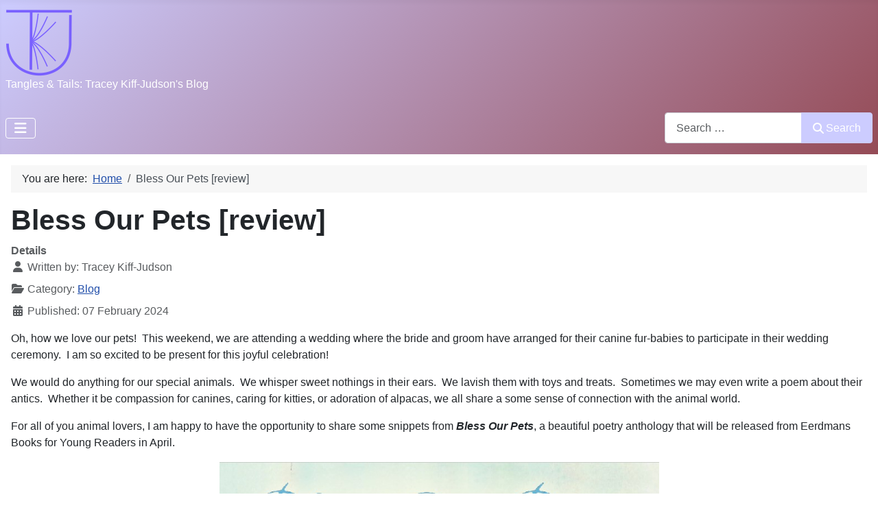

--- FILE ---
content_type: text/html; charset=utf-8
request_url: https://traceykj.com/joomla/index.php/bless-our-pets-review?lang=*&akengage_cid=838
body_size: 15897
content:
<!DOCTYPE html>
<html lang="en-gb" dir="ltr">

<head>
    <meta charset="utf-8">
	<meta name="author" content="Tracey Kiff-Judson">
	<meta name="viewport" content="width=device-width, initial-scale=1">
	<meta name="generator" content="Joomla! - Open Source Content Management">
	<title>Tracey's Blog - Bless Our Pets [review]</title>
	<link href="/joomla/media/system/images/joomla-favicon.svg" rel="icon" type="image/svg+xml">
	<link href="/joomla/media/system/images/favicon.ico" rel="alternate icon" type="image/vnd.microsoft.icon">
	<link href="/joomla/media/system/images/joomla-favicon-pinned.svg" rel="mask-icon" color="#000">
	<link href="https://traceykj.com/joomla/index.php/search?format=opensearch" rel="search" title="OpenSearch Tracey's Blog" type="application/opensearchdescription+xml">

    <link href="/joomla/media/system/css/joomla-fontawesome.min.css?0f6b12" rel="lazy-stylesheet"><noscript><link href="/joomla/media/system/css/joomla-fontawesome.min.css?0f6b12" rel="stylesheet"></noscript>
	<link href="/joomla/media/com_engage/css/j5.css?0f6b12" rel="stylesheet">
	<link href="/joomla/media/templates/site/cassiopeia/css/template.min.css?0f6b12" rel="stylesheet">
	<link href="/joomla/media/templates/site/cassiopeia/css/global/custom_colors_tracey.css?0f6b12" rel="stylesheet">
	<link href="/joomla/media/vendor/awesomplete/css/awesomplete.css?1.1.7" rel="stylesheet">
	<link href="/joomla/media/templates/site/cassiopeia/css/vendor/joomla-custom-elements/joomla-alert.min.css?0.4.1" rel="stylesheet">
	<link href="/joomla/media/plg_system_jcepro/site/css/content.min.css?86aa0286b6232c4a5b58f892ce080277" rel="stylesheet">
	<style>:root {
		--hue: 214;
		--template-bg-light: #f0f4fb;
		--template-text-dark: #495057;
		--template-text-light: #ffffff;
		--template-link-color: var(--link-color);
		--template-special-color: #001B4C;
		
	}</style>

    <script type="importmap">{"imports":{"@lezer/xml":"/joomla/media/vendor/codemirror/js/lezer-xml.min.js?ca962c6fe1aa8b63928861fdc9eb757d","@lezer/php":"/joomla/media/vendor/codemirror/js/lezer-php.min.js?ca962c6fe1aa8b63928861fdc9eb757d","@lezer/markdown":"/joomla/media/vendor/codemirror/js/lezer-markdown.min.js?ca962c6fe1aa8b63928861fdc9eb757d","@lezer/lr":"/joomla/media/vendor/codemirror/js/lezer-lr.min.js?ca962c6fe1aa8b63928861fdc9eb757d","@lezer/json":"/joomla/media/vendor/codemirror/js/lezer-json.min.js?ca962c6fe1aa8b63928861fdc9eb757d","@lezer/javascript":"/joomla/media/vendor/codemirror/js/lezer-javascript.min.js?ca962c6fe1aa8b63928861fdc9eb757d","@lezer/html":"/joomla/media/vendor/codemirror/js/lezer-html.min.js?ca962c6fe1aa8b63928861fdc9eb757d","@lezer/highlight":"/joomla/media/vendor/codemirror/js/lezer-highlight.min.js?ca962c6fe1aa8b63928861fdc9eb757d","@lezer/css":"/joomla/media/vendor/codemirror/js/lezer-css.min.js?ca962c6fe1aa8b63928861fdc9eb757d","@lezer/common":"/joomla/media/vendor/codemirror/js/lezer-common.min.js?ca962c6fe1aa8b63928861fdc9eb757d","@codemirror/view":"/joomla/media/vendor/codemirror/js/codemirror-view.min.js?ca962c6fe1aa8b63928861fdc9eb757d","@codemirror/theme-one-dark":"/joomla/media/vendor/codemirror/js/codemirror-theme-one-dark.min.js?ca962c6fe1aa8b63928861fdc9eb757d","@codemirror/state":"/joomla/media/vendor/codemirror/js/codemirror-state.min.js?ca962c6fe1aa8b63928861fdc9eb757d","@codemirror/search":"/joomla/media/vendor/codemirror/js/codemirror-search.min.js?ca962c6fe1aa8b63928861fdc9eb757d","@codemirror/lint":"/joomla/media/vendor/codemirror/js/codemirror-lint.min.js?ca962c6fe1aa8b63928861fdc9eb757d","@codemirror/language":"/joomla/media/vendor/codemirror/js/codemirror-language.min.js?ca962c6fe1aa8b63928861fdc9eb757d","@codemirror/lang-xml":"/joomla/media/vendor/codemirror/js/codemirror-lang-xml.min.js?ca962c6fe1aa8b63928861fdc9eb757d","@codemirror/lang-php":"/joomla/media/vendor/codemirror/js/codemirror-lang-php.min.js?ca962c6fe1aa8b63928861fdc9eb757d","@codemirror/lang-markdown":"/joomla/media/vendor/codemirror/js/codemirror-lang-markdown.min.js?ca962c6fe1aa8b63928861fdc9eb757d","@codemirror/lang-json":"/joomla/media/vendor/codemirror/js/codemirror-lang-json.min.js?ca962c6fe1aa8b63928861fdc9eb757d","@codemirror/lang-javascript":"/joomla/media/vendor/codemirror/js/codemirror-lang-javascript.min.js?ca962c6fe1aa8b63928861fdc9eb757d","@codemirror/lang-html":"/joomla/media/vendor/codemirror/js/codemirror-lang-html.min.js?ca962c6fe1aa8b63928861fdc9eb757d","@codemirror/lang-css":"/joomla/media/vendor/codemirror/js/codemirror-lang-css.min.js?ca962c6fe1aa8b63928861fdc9eb757d","@codemirror/commands":"/joomla/media/vendor/codemirror/js/codemirror-commands.min.js?ca962c6fe1aa8b63928861fdc9eb757d","@codemirror/autocomplete":"/joomla/media/vendor/codemirror/js/codemirror-autocomplete.min.js?ca962c6fe1aa8b63928861fdc9eb757d","codemirror":"/joomla/media/plg_editors_codemirror/js/codemirror.min.js?ca962c6fe1aa8b63928861fdc9eb757d","editor-decorator":"/joomla/media/system/js/editors/editor-decorator.min.js?0f6b12","editor-api":"/joomla/media/system/js/editors/editor-api.min.js?0f6b12","joomla.dialog":"/joomla/media/system/js/joomla-dialog.min.js?ca962c6fe1aa8b63928861fdc9eb757d"}}</script>	<script src="/joomla/media/vendor/metismenujs/js/metismenujs.min.js?1.4.0" defer></script>
	<script type="application/json" class="joomla-script-options new">{"akeeba.Engage.Comments.editURL":"L2pvb21sYS9pbmRleC5waHAvY29tcG9uZW50L2VuZ2FnZS8\/[base64]","akeeba.Engage.Comments.deleteURL":"L2pvb21sYS9pbmRleC5waHAvY29tcG9uZW50L2VuZ2FnZS8\/[base64]","akeeba.Engage.Comments.publishURL":"L2pvb21sYS9pbmRleC5waHAvY29tcG9uZW50L2VuZ2FnZS8\/[base64]","akeeba.Engage.Comments.unpublishURL":"L2pvb21sYS9pbmRleC5waHAvY29tcG9uZW50L2VuZ2FnZS8\/[base64]","akeeba.Engage.Comments.markhamURL":"L2pvb21sYS9pbmRleC5waHAvY29tcG9uZW50L2VuZ2FnZS8\/[base64]","akeeba.Engage.Comments.markspamURL":"L2pvb21sYS9pbmRleC5waHAvY29tcG9uZW50L2VuZ2FnZS8\/[base64]","akeeba.Engage.Comments.possiblespamURL":"L2pvb21sYS9pbmRleC5waHAvY29tcG9uZW50L2VuZ2FnZS8\/[base64]","akeeba.Engage.Comments.pleaseWait":0,"joomla.jtext":{"COM_ENGAGE_COMMENTS_FORM_BTN_SUBMIT_PLEASE_WAIT":"Your comment is being submitted. Please wait…","COM_ENGAGE_COMMENTS_DELETE_PROMPT":"This action deletes the entire comment and all of its replies, no matter how many levels deep, forever.\n\nDeleted comments CAN NOT be restored after they are deleted.\n\nAre you absolutely sure?","MOD_FINDER_SEARCH_VALUE":"Search &hellip;","COM_FINDER_SEARCH_FORM_LIST_LABEL":"Search Results","JLIB_JS_AJAX_ERROR_OTHER":"An error has occurred while fetching the JSON data: HTTP %s status code.","JLIB_JS_AJAX_ERROR_PARSE":"A parse error has occurred while processing the following JSON data:<br><code style=\"color:inherit;white-space:pre-wrap;padding:0;margin:0;border:0;background:inherit;\">%s<\/code>","ERROR":"Error","MESSAGE":"Message","NOTICE":"Notice","WARNING":"Warning","JCLOSE":"Close","JOK":"OK","JOPEN":"Open","JLIB_FORM_CONTAINS_INVALID_FIELDS":"The form cannot be submitted as it's missing required data. <br> Please correct the marked fields and try again.","JLIB_FORM_FIELD_REQUIRED_VALUE":"Please fill in this field","JLIB_FORM_FIELD_REQUIRED_CHECK":"One of the options must be selected","JLIB_FORM_FIELD_INVALID_VALUE":"This value is not valid"},"plg_editor_tinymce":{"tinyMCE":{"body":{"width":"100%","height":"500","joomlaMergeDefaults":true,"joomlaExtButtons":[]},"default":{"font_size_formats":"8px 10px 12px 14px 18px 24px 36px","suffix":".min","baseURL":"\/joomla\/media\/vendor\/tinymce","directionality":"ltr","language":"en","autosave_restore_when_empty":false,"skin_light":"oxide","skin_dark":"oxide-dark","theme":"silver","schema":"html5","end_container_on_empty_block":true,"menubar":false,"toolbar":"jxtdbuttons bold underline strikethrough | undo redo | bullist numlist | pastetext","plugins":"autolink,lists,importcss,quickbars,jxtdbuttons,wordcount,advlist,autosave,joomlaHighlighter","quickbars_image_toolbar":false,"quickbars_insert_toolbar":false,"quickbars_selection_toolbar":"bold italic underline | H2 H3 | link blockquote","browser_spellcheck":true,"entity_encoding":"raw","verify_html":true,"paste_as_text":false,"valid_elements":"","extended_valid_elements":"hr[id|title|alt|class|width|size|noshade]","invalid_elements":"script,applet,iframe","relative_urls":true,"remove_script_host":false,"link_class_list":[],"paste_data_images":false,"content_css":"\/joomla\/media\/templates\/site\/cassiopeia\/css\/editor.min.css","document_base_url":"\/joomla\/","image_caption":true,"importcss_append":true,"height":"550","width":"750","elementpath":true,"resize":"both","external_plugins":null,"contextmenu":null,"toolbar_sticky":true,"toolbar_mode":"sliding","a11y_advanced_options":true,"image_advtab":false,"image_title":true,"image_class_list":[{"title":"None","value":"float-none"},{"title":"Left","value":"float-start"},{"title":"Right","value":"float-end"},{"title":"Center","value":"mx-auto d-block"}],"dndEnabled":"1","branding":false,"promotion":false,"sandbox_iframes":true,"convert_unsafe_embeds":true,"preview_styles":"font-family font-size font-weight font-style text-decoration text-transform background-color border border-radius outline text-shadow","newline_behavior":"default","forced_root_block":"p","link_rel_list":[{"title":"None","value":""},{"title":"Alternate","value":"alternate"},{"title":"Author","value":"author"},{"title":"Bookmark","value":"bookmark"},{"title":"Help","value":"help"},{"title":"License","value":"license"},{"title":"Lightbox","value":"lightbox"},{"title":"Next","value":"next"},{"title":"No Follow","value":"nofollow"},{"title":"No Referrer","value":"noreferrer"},{"title":"Prefetch","value":"prefetch"},{"title":"Prev","value":"prev"},{"title":"Search","value":"search"},{"title":"Tag","value":"tag"}],"style_formats":[{"title":"Container","items":[{"title":"article","block":"article","wrapper":true,"merge_siblings":false},{"title":"aside","block":"aside","wrapper":true,"merge_siblings":false},{"title":"section","block":"section","wrapper":true,"merge_siblings":false}]}],"style_formats_merge":true}}},"finder-search":{"url":"\/joomla\/index.php\/component\/finder\/?task=suggestions.suggest&format=json&tmpl=component&Itemid=138"},"system.paths":{"root":"\/joomla","rootFull":"https:\/\/traceykj.com\/joomla\/","base":"\/joomla","baseFull":"https:\/\/traceykj.com\/joomla\/"},"csrf.token":"6057b1b6896fa185ad46d6b6dbe72db7"}</script>
	<script src="/joomla/media/system/js/core.min.js?ca962c6fe1aa8b63928861fdc9eb757d"></script>
	<script src="/joomla/media/vendor/webcomponentsjs/js/webcomponents-bundle.min.js?2.8.0" nomodule defer></script>
	<script src="/joomla/media/com_engage/js/comments.min.js?0f6b12" defer></script>
	<script src="/joomla/media/system/js/editors/editors.min.js?0f6b12" type="module"></script>
	<script src="/joomla/media/system/js/fields/validate.min.js?ca962c6fe1aa8b63928861fdc9eb757d" type="module"></script>
	<script src="/joomla/media/system/js/showon.min.js?ca962c6fe1aa8b63928861fdc9eb757d" type="module"></script>
	<script src="/joomla/media/vendor/tinymce/tinymce.min.js?0f6b12" defer></script>
	<script src="/joomla/media/plg_editors_tinymce/js/tinymce.min.js?ca962c6fe1aa8b63928861fdc9eb757d" type="module"></script>
	<script src="/joomla/media/plg_editors_tinymce/js/plugins/jxtdbuttons/plugin.min.js?0f6b12" type="module"></script>
	<script src="/joomla/media/plg_editors_tinymce/js/plugins/joomla-highlighter/plugin.min.js?0f6b12" type="module"></script>
	<script src="/joomla/media/templates/site/cassiopeia/js/template.min.js?0f6b12" type="module"></script>
	<script src="/joomla/media/mod_menu/js/menu.min.js?0f6b12" type="module"></script>
	<script src="/joomla/media/vendor/bootstrap/js/collapse.min.js?5.3.8" type="module"></script>
	<script src="/joomla/media/templates/site/cassiopeia/js/mod_menu/menu-metismenu.min.js?0f6b12" defer></script>
	<script src="/joomla/media/vendor/awesomplete/js/awesomplete.min.js?1.1.7" defer></script>
	<script src="/joomla/media/com_finder/js/finder.min.js?ca962c6fe1aa8b63928861fdc9eb757d" type="module"></script>
	<script src="/joomla/media/system/js/messages.min.js?ca962c6fe1aa8b63928861fdc9eb757d" type="module"></script>
	<script type="application/ld+json">{"@context":"https://schema.org","@type":"BreadcrumbList","@id":"https://traceykj.com/joomla/#/schema/BreadcrumbList/17","itemListElement":[{"@type":"ListItem","position":1,"item":{"@id":"https://traceykj.com/joomla/index.php","name":"Home"}},{"@type":"ListItem","position":2,"item":{"name":"Bless Our Pets [review]"}}]}</script>
	<script type="application/ld+json">{"@context":"https://schema.org","@graph":[{"@type":"Organization","@id":"https://traceykj.com/joomla/#/schema/Organization/base","name":"Tracey's Blog","url":"https://traceykj.com/joomla/"},{"@type":"WebSite","@id":"https://traceykj.com/joomla/#/schema/WebSite/base","url":"https://traceykj.com/joomla/","name":"Tracey's Blog","publisher":{"@id":"https://traceykj.com/joomla/#/schema/Organization/base"},"potentialAction":{"@type":"SearchAction","target":"https://traceykj.com/joomla/index.php/search?q={search_term_string}","query-input":"required name=search_term_string"}},{"@type":"WebPage","@id":"https://traceykj.com/joomla/#/schema/WebPage/base","url":"https://traceykj.com/joomla/index.php/bless-our-pets-review?lang=*&amp;akengage_cid=838","name":"Tracey's Blog - Bless Our Pets [review]","isPartOf":{"@id":"https://traceykj.com/joomla/#/schema/WebSite/base"},"about":{"@id":"https://traceykj.com/joomla/#/schema/Organization/base"},"inLanguage":"en-GB","breadcrumb":{"@id":"https://traceykj.com/joomla/#/schema/BreadcrumbList/17"}},{"@type":"Article","@id":"https://traceykj.com/joomla/#/schema/com_content/article/60","name":"Bless Our Pets [review]","headline":"Bless Our Pets [review]","inLanguage":"en-GB","author":{"@type":"Person","name":"Tracey Kiff-Judson"},"articleSection":"Blog","dateCreated":"2024-02-08T01:38:43+00:00","isPartOf":{"@id":"https://traceykj.com/joomla/#/schema/WebPage/base"}}]}</script>

</head>

<body class="site com_content wrapper-static view-article layout-blog no-task itemid-138 has-sidebar-right">
    <header class="header container-header full-width">

        
        
                    <div class="grid-child">
                <div class="navbar-brand">
                    <a class="brand-logo" href="/joomla/">
                        <img loading="eager" decoding="async" src="https://traceykj.com/joomla/images/Logos/logo-periwinkle.png" alt="Tracey&amp;#039;s Blog" width="98" height="98">                    </a>
                                            <div class="site-description">Tangles &amp; Tails: Tracey Kiff-Judson&#039;s Blog</div>
                                    </div>
            </div>
        
                    <div class="grid-child container-nav">
                                    
<nav class="navbar navbar-expand-lg" aria-label="Main Menu Blog">
    <button class="navbar-toggler navbar-toggler-right" type="button" data-bs-toggle="collapse" data-bs-target="#navbar110" aria-controls="navbar110" aria-expanded="false" aria-label="Toggle Navigation">
        <span class="icon-menu" aria-hidden="true"></span>
    </button>
    <div class="collapse navbar-collapse" id="navbar110">
        <ul class="mod-menu mod-menu_dropdown-metismenu metismenu mod-list ">
<li class="metismenu-item item-139 level-1"><a href="https://traceykj.com" >Home - TraceyKJ.com</a></li><li class="metismenu-item item-138 level-1 default current active"><a href="/joomla/index.php" aria-current="location">Blog Home</a></li><li class="metismenu-item item-121 level-1"><a href="/joomla/index.php/about" >About</a></li></ul>
    </div>
</nav>

                                                    <div class="container-search">
                        
<form class="mod-finder js-finder-searchform form-search" action="/joomla/index.php/search" method="get" role="search">
    <label for="mod-finder-searchword117" class="visually-hidden finder">Search</label><div class="mod-finder__search input-group"><input type="text" name="q" id="mod-finder-searchword117" class="js-finder-search-query form-control" value="" placeholder="Search &hellip;"><button class="btn btn-primary" type="submit"><span class="icon-search icon-white" aria-hidden="true"></span> Search</button></div>
            </form>

                    </div>
                            </div>
            </header>

    <div class="site-grid">
        
        
        
        
        <div class="grid-child container-component">
            <nav class="mod-breadcrumbs__wrapper" aria-label="Breadcrumbs">
    <ol class="mod-breadcrumbs breadcrumb px-3 py-2">
                    <li class="mod-breadcrumbs__here float-start">
                You are here: &#160;
            </li>
        
        <li class="mod-breadcrumbs__item breadcrumb-item"><a href="/joomla/index.php" class="pathway"><span>Home</span></a></li><li class="mod-breadcrumbs__item breadcrumb-item active"><span>Bless Our Pets [review]</span></li>    </ol>
    </nav>

            
            <div id="system-message-container" aria-live="polite"></div>

            <main>
                <div class="com-content-article item-page" itemscope itemtype="https://schema.org/Article">
    <meta itemprop="inLanguage" content="en-GB">
    
    
        <div class="page-header">
        <h1 itemprop="headline">
            Bless Our Pets [review]        </h1>
                            </div>
        
        
            <dl class="article-info text-muted">

            <dt class="article-info-term">
                        Details                    </dt>

                    <dd class="createdby">
    <span class="icon-user icon-fw" aria-hidden="true"></span>
                    Written by: <span>Tracey Kiff-Judson</span>    </dd>
        
        
                    <dd class="category-name">
    <span class="icon-folder-open icon-fw" aria-hidden="true"></span>                        Category: <a href="/joomla/index.php">Blog</a>    </dd>
        
        
                    <dd class="published">
    <span class="icon-calendar icon-fw" aria-hidden="true"></span>
    <time datetime="2024-02-07T20:38:43-05:00">
        Published: 07 February 2024    </time>
</dd>
        
    
            
        
            </dl>
    
    
        
                                                <div itemprop="articleBody" class="com-content-article__body">
        <p>Oh, how we love our pets!  This weekend, we are attending a wedding where the bride and groom have arranged for their canine fur-babies to participate in their wedding ceremony.  I am so excited to be present for this joyful celebration!</p>
<p>We would do anything for our special animals.  We whisper sweet nothings in their ears.  We lavish them with toys and treats.  Sometimes we may even write a poem about their antics.  Whether it be compassion for canines, caring for kitties, or adoration of alpacas, we all share a some sense of connection with the animal world.</p>
<p>For all of you animal lovers, I am happy to have the opportunity to share some snippets from <strong><em>Bless Our Pets</em></strong>, a beautiful poetry anthology that will be released from Eerdmans Books for Young Readers in April.</p>
<p><img style="display: block; margin-left: auto; margin-right: auto;" src="/joomla/images/2024/02%20February/2024-02-09%20Cover%20-%201.jpg" width="641" height="773" loading="lazy" data-path="local-images:/2024/02 February/2024-02-09 Cover - 1.jpg" /></p>
<p>The late Lee Bennett Hopkins, who edited this lovely anthology before his passing, selected a collection of heartwarming poems that pay tribute to some of our dearest animal friends.</p>
<p><strong><em>Bless Our Pets</em></strong> begins with Ann Whitford Paul’s hope to earn the trust of a trembling kitten.  Rebecca Kai Dotlich (<em>Welcome to the Wonder House</em>) weaves a <em>wonderful</em> poem about a chestnut-eyed puppy who sends messages of love without words. </p>
<p>The poems offer tribute after touching tribute to our animal companions.  You will find loving poems to a goldfish, a parakeet, a rabbit, and many other furry (and not-so-furry) friends.  Even a snake gets some love here!</p>
<p>Over a dozen notable poets offer praise to animals that have touched their hearts.  I particularly enjoyed the poem “Box Turtle” by B. J. Lee, which begins:</p>
<p style="line-height: 1; padding-left: 40px;">Box Turtle</p>
<p style="line-height: 1; padding-left: 40px;"> </p>
<p style="line-height: 1; padding-left: 40px;">Helpless</p>
<p style="line-height: 1; padding-left: 40px;">little turtle</p>
<p style="line-height: 1; padding-left: 40px;">squirming on your back,</p>
<p style="line-height: 1; padding-left: 40px;"> </p>
<p style="line-height: 1; padding-left: 40px;">wriggling</p>
<p style="line-height: 1; padding-left: 40px;">polka-dotted legs,</p>
<p style="line-height: 1; padding-left: 40px;">tummy, hard shellac.</p>
<p style="line-height: 1; padding-left: 40px;"> </p>
<p style="line-height: 1; padding-left: 40px;">I place you</p>
<p style="line-height: 1; padding-left: 40px;">on all fours again,</p>
<p style="line-height: 1; padding-left: 40px;">hard dome beneath soft hand.</p>
<p style="line-height: 1; padding-left: 40px;"> </p>
<p style="line-height: 1; padding-left: 40px;">Your armored plates</p>
<p style="line-height: 1; padding-left: 40px;">so colorful –</p>
<p style="line-height: 1; padding-left: 40px;">your shell a wonderland…</p>
<p>The poem goes on to show that sometimes the best way to express our love for animals is to allow them the freedom they need.</p>
<p><img style="display: block; margin-left: auto; margin-right: auto;" src="/joomla/images/2024/02%20February/2024-02-09%20Turtle%20-%202.jpg" width="473" height="363" loading="lazy" data-path="local-images:/2024/02 February/2024-02-09 Turtle - 2.jpg" /></p>
<p>The adorable illustrations by the incomparable Lita Judge capture the personalities of each of these beloved creatures.  Lita’s whimsical paintings skillfully illustrate the bond between humans and their pets. </p>
<p><img style="display: block; margin-left: auto; margin-right: auto;" src="/joomla/images/2024/02%20February/2024-02-09%20Rabbit%20-%203.jpg" width="471" height="510" loading="lazy" data-path="local-images:/2024/02 February/2024-02-09 Rabbit - 3.jpg" /></p>
<p>Check out this sweet baby:</p>
<p><img style="display: block; margin-left: auto; margin-right: auto;" src="/joomla/images/2024/02%20February/2024-02-09%20G%20Pig%20-%203.jpg" width="365" height="382" loading="lazy" data-path="local-images:/2024/02 February/2024-02-09 G Pig - 3.jpg" /></p>
<p>Don’t you just want to scoop up that little guy and give him a hug?</p>
<p>This beautiful anthology closes with Lee Bennett Hopkins’s tribute “My Old Dog,” which brought more than a few tears to my eyes and reminded me of my lab, Sugar, who left for the great-field-of-tennis-balls-in-the-sky a few years ago.  Both adults and children who love pets, poems, and adorable paintings (and that’s pretty much everyone, isn’t it?!) will love this gentle anthology.</p>
<p>For the Poetry Friday roundup, please visit the charming Carol Varsalona for some Valentine's love at <a href="https://beyondliteracylink.blogspot.com/2024/02/welcome-to-pre-valentine-poetry-friday.html">Beyond LiteracyLink</a>.</p>
<p><img src="/joomla/images/Logos/my%20poetry%20friday%20logo.jpg" width="177" height="250" loading="lazy" data-path="local-images:/Logos/my poetry friday logo.jpg" /></p>     </div>

        
        
<nav class="pagenavigation" aria-label="Page Navigation">
    <span class="pagination ms-0">
                <a class="btn btn-sm btn-secondary previous" href="/joomla/index.php/how-i-became-the-rat-poem-lady" rel="prev">
            <span class="visually-hidden">
                Previous article: How I Became &quot;The Rat Poem Lady&quot;            </span>
            <span class="icon-chevron-left" aria-hidden="true"></span> <span aria-hidden="true">Prev</span>            </a>
                    <a class="btn btn-sm btn-secondary next" href="/joomla/index.php/peeling-back-layers" rel="next">
            <span class="visually-hidden">
                Next article: Peeling Back Layers            </span>
            <span aria-hidden="true">Next</span> <span class="icon-chevron-right" aria-hidden="true"></span>            </a>
        </span>
</nav>
                                        <section id="akengage-comments-section" class="akengage-outer-container"
		aria-label="Comments section">

	<h3 class="akengage-title h4 border-bottom mb-2">
		30 comments	</h3>

	
			<div class="akengage-list-container">
					<ul class="akengage-comment-list akengage-comment-list--level1 list-unstyled">

<li class="akengage-comment-item mb-2">

	<article
			class="akengage-comment--primary border-start border-4 border-secondary ps-2 mb-2"
			id="akengage-comment-828" itemscope itemtype="http://schema.org/Comment">

		<span itemprop="dateCreated" content="2024-02-09T03:07:14+00:00"></span>
		<span itemprop="datePublished" content="2024-02-09T03:07:14+00:00"></span>

		<footer
				itemprop="author" itemscope itemtype="http://schema.org/Person"
				class="akengage-comment-properties d-flex flex-row gap-1 mb-1 bg-light p-1 small border-bottom border-2">
						<div class="akengage-commenter-avatar-container d-none d-sm-block flex-shrink-1" style="max-width: 48px">
								<a href="https://www.gravatar.com/ee82c20284ea9e75d9bbc1df6694b87d01844d9e29c773fb764788549df5d724" class="akengage-commenter-profile" itemprop="url" rel="noopener">
					<img src="https://www.gravatar.com/avatar/ee82c20284ea9e75d9bbc1df6694b87d01844d9e29c773fb764788549df5d724?s=48&r=G&d=mp"
							alt=""
							class="akengage-commenter-avatar img-fluid rounded-3 shadow-sm" itemprop="image">
				</a>
							</div>
						<div class="akengange-comment-head d-flex flex-column w-100">
				<div class="akengange-commenter-name d-flex flex-row flex-wrap gap-3 align-items-center mb-1">
					<span itemprop="name" class="fw-bold flex-grow-1">Sally Murphy</span>

									</div>
				<div class="akengage-comment-info d-flex flex-row flex-wrap gap-2 align-items-center">
					<div class="akengage-comment-permalink flex-grow-1">
												<a href="https://traceykj.com/joomla/index.php/bless-our-pets-review?lang=*&akengage_cid=828#akengage-comment-828"
								class="text-body text-decoration-none"
						>
							Thursday, 08 February 2024 22:07						</a>
					</div>
					<div class="akengage-comment-actions d-flex gap-1">
																				</div>
				</div>
							</div>
		</footer>

		

		<div class="akengage-comment-body" itemprop="text">
			Tracey thank you for sharing snippets from this book which I know I am going to have to own. I loved the turtle poem, too - it reminded me of a favourite childhood poem about the turtle who lived in a box. 					</div>

					<div class="akengage-comment-reply">
								<button class="akengage-comment-reply-btn btn btn-sm btn-outline-primary mb-1"
						data-akengageid="828"
						data-akengagereplyto="Sally Murphy"
				>
					Reply				</button>
			</div>
			</article>


			<ul class="akengage-comment-list akengage-comment-list--level2 list-unstyled">

<li class="akengage-comment-item mb-2">

	<article
			class="akengage-comment--primary border-start border-4 border-secondary ps-2 mb-2"
			id="akengage-comment-834" itemscope itemtype="http://schema.org/Comment">

		<span itemprop="dateCreated" content="2024-02-09T14:02:30+00:00"></span>
		<span itemprop="datePublished" content="2024-02-09T14:02:30+00:00"></span>

		<footer
				itemprop="author" itemscope itemtype="http://schema.org/Person"
				class="akengage-comment-properties d-flex flex-row gap-1 mb-1 bg-light p-1 small border-bottom border-2">
						<div class="akengage-commenter-avatar-container d-none d-sm-block flex-shrink-1" style="max-width: 48px">
								<a href="https://www.gravatar.com/c30c7463502586fc11382cb212bc802ac3874b973a1cef0a2f1a03be94460cfc" class="akengage-commenter-profile" itemprop="url" rel="noopener">
					<img src="https://www.gravatar.com/avatar/c30c7463502586fc11382cb212bc802ac3874b973a1cef0a2f1a03be94460cfc?s=48&r=G&d=mp"
							alt=""
							class="akengage-commenter-avatar img-fluid rounded-3 shadow-sm" itemprop="image">
				</a>
							</div>
						<div class="akengange-comment-head d-flex flex-column w-100">
				<div class="akengange-commenter-name d-flex flex-row flex-wrap gap-3 align-items-center mb-1">
					<span itemprop="name" class="fw-bold flex-grow-1">Tracey Kiff-Judson</span>

									</div>
				<div class="akengage-comment-info d-flex flex-row flex-wrap gap-2 align-items-center">
					<div class="akengage-comment-permalink flex-grow-1">
												<a href="https://traceykj.com/joomla/index.php/bless-our-pets-review?lang=*&akengage_cid=834#akengage-comment-834"
								class="text-body text-decoration-none"
						>
							Friday, 09 February 2024 09:02						</a>
					</div>
					<div class="akengage-comment-actions d-flex gap-1">
																				</div>
				</div>
							</div>
		</footer>

		

		<div class="akengage-comment-body" itemprop="text">
			Sally, it really is adorable!					</div>

					<div class="akengage-comment-reply">
								<button class="akengage-comment-reply-btn btn btn-sm btn-outline-primary mb-1"
						data-akengageid="834"
						data-akengagereplyto="Tracey Kiff-Judson"
				>
					Reply				</button>
			</div>
			</article>


				</li>
				</ul>
					</li>
			
<li class="akengage-comment-item mb-2">

	<article
			class="akengage-comment--primary border-start border-4 border-secondary ps-2 mb-2"
			id="akengage-comment-829" itemscope itemtype="http://schema.org/Comment">

		<span itemprop="dateCreated" content="2024-02-09T03:20:31+00:00"></span>
		<span itemprop="datePublished" content="2024-02-09T03:20:31+00:00"></span>

		<footer
				itemprop="author" itemscope itemtype="http://schema.org/Person"
				class="akengage-comment-properties d-flex flex-row gap-1 mb-1 bg-light p-1 small border-bottom border-2">
						<div class="akengage-commenter-avatar-container d-none d-sm-block flex-shrink-1" style="max-width: 48px">
								<a href="https://www.gravatar.com/a4739eda71628a2af26416afe8ab3aa020ad8a28b2fed69c31160a6f11cb9e1e" class="akengage-commenter-profile" itemprop="url" rel="noopener">
					<img src="https://www.gravatar.com/avatar/a4739eda71628a2af26416afe8ab3aa020ad8a28b2fed69c31160a6f11cb9e1e?s=48&r=G&d=mp"
							alt=""
							class="akengage-commenter-avatar img-fluid rounded-3 shadow-sm" itemprop="image">
				</a>
							</div>
						<div class="akengange-comment-head d-flex flex-column w-100">
				<div class="akengange-commenter-name d-flex flex-row flex-wrap gap-3 align-items-center mb-1">
					<span itemprop="name" class="fw-bold flex-grow-1">Denise Krebs</span>

									</div>
				<div class="akengage-comment-info d-flex flex-row flex-wrap gap-2 align-items-center">
					<div class="akengage-comment-permalink flex-grow-1">
												<a href="https://traceykj.com/joomla/index.php/bless-our-pets-review?lang=*&akengage_cid=829#akengage-comment-829"
								class="text-body text-decoration-none"
						>
							Thursday, 08 February 2024 22:20						</a>
					</div>
					<div class="akengage-comment-actions d-flex gap-1">
																				</div>
				</div>
							</div>
		</footer>

		

		<div class="akengage-comment-body" itemprop="text">
			Tracey, wow, what a sweet review of this precious book. I love the illustrations. They remind me of illustrations from my childhood. I do want to hug that little guinea pig. Nice post. 					</div>

					<div class="akengage-comment-reply">
								<button class="akengage-comment-reply-btn btn btn-sm btn-outline-primary mb-1"
						data-akengageid="829"
						data-akengagereplyto="Denise Krebs"
				>
					Reply				</button>
			</div>
			</article>


			<ul class="akengage-comment-list akengage-comment-list--level2 list-unstyled">

<li class="akengage-comment-item mb-2">

	<article
			class="akengage-comment--primary border-start border-4 border-secondary ps-2 mb-2"
			id="akengage-comment-835" itemscope itemtype="http://schema.org/Comment">

		<span itemprop="dateCreated" content="2024-02-09T14:03:18+00:00"></span>
		<span itemprop="datePublished" content="2024-02-09T14:03:18+00:00"></span>

		<footer
				itemprop="author" itemscope itemtype="http://schema.org/Person"
				class="akengage-comment-properties d-flex flex-row gap-1 mb-1 bg-light p-1 small border-bottom border-2">
						<div class="akengage-commenter-avatar-container d-none d-sm-block flex-shrink-1" style="max-width: 48px">
								<a href="https://www.gravatar.com/c30c7463502586fc11382cb212bc802ac3874b973a1cef0a2f1a03be94460cfc" class="akengage-commenter-profile" itemprop="url" rel="noopener">
					<img src="https://www.gravatar.com/avatar/c30c7463502586fc11382cb212bc802ac3874b973a1cef0a2f1a03be94460cfc?s=48&r=G&d=mp"
							alt=""
							class="akengage-commenter-avatar img-fluid rounded-3 shadow-sm" itemprop="image">
				</a>
							</div>
						<div class="akengange-comment-head d-flex flex-column w-100">
				<div class="akengange-commenter-name d-flex flex-row flex-wrap gap-3 align-items-center mb-1">
					<span itemprop="name" class="fw-bold flex-grow-1">Tracey Kiff-Judson</span>

									</div>
				<div class="akengage-comment-info d-flex flex-row flex-wrap gap-2 align-items-center">
					<div class="akengage-comment-permalink flex-grow-1">
												<a href="https://traceykj.com/joomla/index.php/bless-our-pets-review?lang=*&akengage_cid=835#akengage-comment-835"
								class="text-body text-decoration-none"
						>
							Friday, 09 February 2024 09:03						</a>
					</div>
					<div class="akengage-comment-actions d-flex gap-1">
																				</div>
				</div>
							</div>
		</footer>

		

		<div class="akengage-comment-body" itemprop="text">
			Thank you, Denise!  Yes, that critter is SO CUTE!  Lita Judge is very talented!					</div>

					<div class="akengage-comment-reply">
								<button class="akengage-comment-reply-btn btn btn-sm btn-outline-primary mb-1"
						data-akengageid="835"
						data-akengagereplyto="Tracey Kiff-Judson"
				>
					Reply				</button>
			</div>
			</article>


				</li>
				</ul>
					</li>
			
<li class="akengage-comment-item mb-2">

	<article
			class="akengage-comment--primary border-start border-4 border-secondary ps-2 mb-2"
			id="akengage-comment-830" itemscope itemtype="http://schema.org/Comment">

		<span itemprop="dateCreated" content="2024-02-09T04:40:12+00:00"></span>
		<span itemprop="datePublished" content="2024-02-09T04:40:12+00:00"></span>

		<footer
				itemprop="author" itemscope itemtype="http://schema.org/Person"
				class="akengage-comment-properties d-flex flex-row gap-1 mb-1 bg-light p-1 small border-bottom border-2">
						<div class="akengage-commenter-avatar-container d-none d-sm-block flex-shrink-1" style="max-width: 48px">
								<a href="https://www.gravatar.com/d89b38f1f7d58f47c12dbb52931cce68f7e6a37aec820afad2599824b0ba352f" class="akengage-commenter-profile" itemprop="url" rel="noopener">
					<img src="https://www.gravatar.com/avatar/d89b38f1f7d58f47c12dbb52931cce68f7e6a37aec820afad2599824b0ba352f?s=48&r=G&d=mp"
							alt=""
							class="akengage-commenter-avatar img-fluid rounded-3 shadow-sm" itemprop="image">
				</a>
							</div>
						<div class="akengange-comment-head d-flex flex-column w-100">
				<div class="akengange-commenter-name d-flex flex-row flex-wrap gap-3 align-items-center mb-1">
					<span itemprop="name" class="fw-bold flex-grow-1">Carol Varsalona</span>

									</div>
				<div class="akengage-comment-info d-flex flex-row flex-wrap gap-2 align-items-center">
					<div class="akengage-comment-permalink flex-grow-1">
												<a href="https://traceykj.com/joomla/index.php/bless-our-pets-review?lang=*&akengage_cid=830#akengage-comment-830"
								class="text-body text-decoration-none"
						>
							Thursday, 08 February 2024 23:40						</a>
					</div>
					<div class="akengage-comment-actions d-flex gap-1">
																				</div>
				</div>
							</div>
		</footer>

		

		<div class="akengage-comment-body" itemprop="text">
			Tracey, this anthology is sure to be a hit. It looks so child-friendly. The illustrations are adorable and makes me want to cuddle with some stuffies (my husband is allergic to dogs and kittens so my children grew up with no animal friends. My grandgirls give their cuddles and love to their little animal stuffies. Thanks for reviewing Lee's anthology. 					</div>

					<div class="akengage-comment-reply">
								<button class="akengage-comment-reply-btn btn btn-sm btn-outline-primary mb-1"
						data-akengageid="830"
						data-akengagereplyto="Carol Varsalona"
				>
					Reply				</button>
			</div>
			</article>


			<ul class="akengage-comment-list akengage-comment-list--level2 list-unstyled">

<li class="akengage-comment-item mb-2">

	<article
			class="akengage-comment--primary border-start border-4 border-secondary ps-2 mb-2"
			id="akengage-comment-836" itemscope itemtype="http://schema.org/Comment">

		<span itemprop="dateCreated" content="2024-02-09T14:04:15+00:00"></span>
		<span itemprop="datePublished" content="2024-02-09T14:04:15+00:00"></span>

		<footer
				itemprop="author" itemscope itemtype="http://schema.org/Person"
				class="akengage-comment-properties d-flex flex-row gap-1 mb-1 bg-light p-1 small border-bottom border-2">
						<div class="akengage-commenter-avatar-container d-none d-sm-block flex-shrink-1" style="max-width: 48px">
								<a href="https://www.gravatar.com/c30c7463502586fc11382cb212bc802ac3874b973a1cef0a2f1a03be94460cfc" class="akengage-commenter-profile" itemprop="url" rel="noopener">
					<img src="https://www.gravatar.com/avatar/c30c7463502586fc11382cb212bc802ac3874b973a1cef0a2f1a03be94460cfc?s=48&r=G&d=mp"
							alt=""
							class="akengage-commenter-avatar img-fluid rounded-3 shadow-sm" itemprop="image">
				</a>
							</div>
						<div class="akengange-comment-head d-flex flex-column w-100">
				<div class="akengange-commenter-name d-flex flex-row flex-wrap gap-3 align-items-center mb-1">
					<span itemprop="name" class="fw-bold flex-grow-1">Tracey Kiff-Judson</span>

									</div>
				<div class="akengage-comment-info d-flex flex-row flex-wrap gap-2 align-items-center">
					<div class="akengage-comment-permalink flex-grow-1">
												<a href="https://traceykj.com/joomla/index.php/bless-our-pets-review?lang=*&akengage_cid=836#akengage-comment-836"
								class="text-body text-decoration-none"
						>
							Friday, 09 February 2024 09:04						</a>
					</div>
					<div class="akengage-comment-actions d-flex gap-1">
																				</div>
				</div>
							</div>
		</footer>

		

		<div class="akengage-comment-body" itemprop="text">
			<p>It truly is child-friendly!  Aw, how sweet that stuffed animals can stand in when the real thing makes one sneeze!</p>					</div>

					<div class="akengage-comment-reply">
								<button class="akengage-comment-reply-btn btn btn-sm btn-outline-primary mb-1"
						data-akengageid="836"
						data-akengagereplyto="Tracey Kiff-Judson"
				>
					Reply				</button>
			</div>
			</article>


				</li>
				</ul>
					</li>
			
<li class="akengage-comment-item mb-2">

	<article
			class="akengage-comment--primary border-start border-4 border-secondary ps-2 mb-2"
			id="akengage-comment-831" itemscope itemtype="http://schema.org/Comment">

		<span itemprop="dateCreated" content="2024-02-09T12:40:26+00:00"></span>
		<span itemprop="datePublished" content="2024-02-09T12:40:26+00:00"></span>

		<footer
				itemprop="author" itemscope itemtype="http://schema.org/Person"
				class="akengage-comment-properties d-flex flex-row gap-1 mb-1 bg-light p-1 small border-bottom border-2">
						<div class="akengage-commenter-avatar-container d-none d-sm-block flex-shrink-1" style="max-width: 48px">
								<a href="https://www.gravatar.com/3f0b07ee9ad370db86e0b8676964fad4a7753d2003e755040f923e50851b8bc7" class="akengage-commenter-profile" itemprop="url" rel="noopener">
					<img src="https://www.gravatar.com/avatar/3f0b07ee9ad370db86e0b8676964fad4a7753d2003e755040f923e50851b8bc7?s=48&r=G&d=mp"
							alt=""
							class="akengage-commenter-avatar img-fluid rounded-3 shadow-sm" itemprop="image">
				</a>
							</div>
						<div class="akengange-comment-head d-flex flex-column w-100">
				<div class="akengange-commenter-name d-flex flex-row flex-wrap gap-3 align-items-center mb-1">
					<span itemprop="name" class="fw-bold flex-grow-1">Rose Cappelli</span>

									</div>
				<div class="akengage-comment-info d-flex flex-row flex-wrap gap-2 align-items-center">
					<div class="akengage-comment-permalink flex-grow-1">
												<a href="https://traceykj.com/joomla/index.php/bless-our-pets-review?lang=*&akengage_cid=831#akengage-comment-831"
								class="text-body text-decoration-none"
						>
							Friday, 09 February 2024 07:40						</a>
					</div>
					<div class="akengage-comment-actions d-flex gap-1">
																				</div>
				</div>
							</div>
		</footer>

		

		<div class="akengage-comment-body" itemprop="text">
			Great review, Tracey! This is a poetry collection I will want to own and share.					</div>

					<div class="akengage-comment-reply">
								<button class="akengage-comment-reply-btn btn btn-sm btn-outline-primary mb-1"
						data-akengageid="831"
						data-akengagereplyto="Rose Cappelli"
				>
					Reply				</button>
			</div>
			</article>


			<ul class="akengage-comment-list akengage-comment-list--level2 list-unstyled">

<li class="akengage-comment-item mb-2">

	<article
			class="akengage-comment--primary border-start border-4 border-secondary ps-2 mb-2"
			id="akengage-comment-837" itemscope itemtype="http://schema.org/Comment">

		<span itemprop="dateCreated" content="2024-02-09T14:05:51+00:00"></span>
		<span itemprop="datePublished" content="2024-02-09T14:05:51+00:00"></span>

		<footer
				itemprop="author" itemscope itemtype="http://schema.org/Person"
				class="akengage-comment-properties d-flex flex-row gap-1 mb-1 bg-light p-1 small border-bottom border-2">
						<div class="akengage-commenter-avatar-container d-none d-sm-block flex-shrink-1" style="max-width: 48px">
								<a href="https://www.gravatar.com/c30c7463502586fc11382cb212bc802ac3874b973a1cef0a2f1a03be94460cfc" class="akengage-commenter-profile" itemprop="url" rel="noopener">
					<img src="https://www.gravatar.com/avatar/c30c7463502586fc11382cb212bc802ac3874b973a1cef0a2f1a03be94460cfc?s=48&r=G&d=mp"
							alt=""
							class="akengage-commenter-avatar img-fluid rounded-3 shadow-sm" itemprop="image">
				</a>
							</div>
						<div class="akengange-comment-head d-flex flex-column w-100">
				<div class="akengange-commenter-name d-flex flex-row flex-wrap gap-3 align-items-center mb-1">
					<span itemprop="name" class="fw-bold flex-grow-1">Tracey Kiff-Judson</span>

									</div>
				<div class="akengage-comment-info d-flex flex-row flex-wrap gap-2 align-items-center">
					<div class="akengage-comment-permalink flex-grow-1">
												<a href="https://traceykj.com/joomla/index.php/bless-our-pets-review?lang=*&akengage_cid=837#akengage-comment-837"
								class="text-body text-decoration-none"
						>
							Friday, 09 February 2024 09:05						</a>
					</div>
					<div class="akengage-comment-actions d-flex gap-1">
																				</div>
				</div>
							</div>
		</footer>

		

		<div class="akengage-comment-body" itemprop="text">
			I think you will enjoy it, Rose!					</div>

					<div class="akengage-comment-reply">
								<button class="akengage-comment-reply-btn btn btn-sm btn-outline-primary mb-1"
						data-akengageid="837"
						data-akengagereplyto="Tracey Kiff-Judson"
				>
					Reply				</button>
			</div>
			</article>


				</li>
				</ul>
					</li>
			
<li class="akengage-comment-item mb-2">

	<article
			class="akengage-comment--primary border-start border-4 border-secondary ps-2 mb-2"
			id="akengage-comment-832" itemscope itemtype="http://schema.org/Comment">

		<span itemprop="dateCreated" content="2024-02-09T12:43:06+00:00"></span>
		<span itemprop="datePublished" content="2024-02-09T12:43:06+00:00"></span>

		<footer
				itemprop="author" itemscope itemtype="http://schema.org/Person"
				class="akengage-comment-properties d-flex flex-row gap-1 mb-1 bg-light p-1 small border-bottom border-2">
						<div class="akengage-commenter-avatar-container d-none d-sm-block flex-shrink-1" style="max-width: 48px">
								<a href="https://www.gravatar.com/90de1d9238b0e0f76620ee53889dec0c9df9b7f0d424698f750e4695693c88e1" class="akengage-commenter-profile" itemprop="url" rel="noopener">
					<img src="https://www.gravatar.com/avatar/90de1d9238b0e0f76620ee53889dec0c9df9b7f0d424698f750e4695693c88e1?s=48&r=G&d=mp"
							alt=""
							class="akengage-commenter-avatar img-fluid rounded-3 shadow-sm" itemprop="image">
				</a>
							</div>
						<div class="akengange-comment-head d-flex flex-column w-100">
				<div class="akengange-commenter-name d-flex flex-row flex-wrap gap-3 align-items-center mb-1">
					<span itemprop="name" class="fw-bold flex-grow-1">Irene Latham</span>

									</div>
				<div class="akengage-comment-info d-flex flex-row flex-wrap gap-2 align-items-center">
					<div class="akengage-comment-permalink flex-grow-1">
												<a href="https://traceykj.com/joomla/index.php/bless-our-pets-review?lang=*&akengage_cid=832#akengage-comment-832"
								class="text-body text-decoration-none"
						>
							Friday, 09 February 2024 07:43						</a>
					</div>
					<div class="akengage-comment-actions d-flex gap-1">
																				</div>
				</div>
							</div>
		</footer>

		

		<div class="akengage-comment-body" itemprop="text">
			Tracey, we are both singing praises for this collection today! I mean, come on, Lita Judge! So precious. I love your conclusion about giving our pets the freedom they need. Thank you. xo					</div>

					<div class="akengage-comment-reply">
								<button class="akengage-comment-reply-btn btn btn-sm btn-outline-primary mb-1"
						data-akengageid="832"
						data-akengagereplyto="Irene Latham"
				>
					Reply				</button>
			</div>
			</article>


			<ul class="akengage-comment-list akengage-comment-list--level2 list-unstyled">

<li class="akengage-comment-item mb-2">

	<article
			class="akengage-comment--primary border-start border-4 border-secondary ps-2 mb-2"
			id="akengage-comment-838" itemscope itemtype="http://schema.org/Comment">

		<span itemprop="dateCreated" content="2024-02-09T14:06:18+00:00"></span>
		<span itemprop="datePublished" content="2024-02-09T14:06:18+00:00"></span>

		<footer
				itemprop="author" itemscope itemtype="http://schema.org/Person"
				class="akengage-comment-properties d-flex flex-row gap-1 mb-1 bg-light p-1 small border-bottom border-2">
						<div class="akengage-commenter-avatar-container d-none d-sm-block flex-shrink-1" style="max-width: 48px">
								<a href="https://www.gravatar.com/c30c7463502586fc11382cb212bc802ac3874b973a1cef0a2f1a03be94460cfc" class="akengage-commenter-profile" itemprop="url" rel="noopener">
					<img src="https://www.gravatar.com/avatar/c30c7463502586fc11382cb212bc802ac3874b973a1cef0a2f1a03be94460cfc?s=48&r=G&d=mp"
							alt=""
							class="akengage-commenter-avatar img-fluid rounded-3 shadow-sm" itemprop="image">
				</a>
							</div>
						<div class="akengange-comment-head d-flex flex-column w-100">
				<div class="akengange-commenter-name d-flex flex-row flex-wrap gap-3 align-items-center mb-1">
					<span itemprop="name" class="fw-bold flex-grow-1">Tracey Kiff-Judson</span>

									</div>
				<div class="akengage-comment-info d-flex flex-row flex-wrap gap-2 align-items-center">
					<div class="akengage-comment-permalink flex-grow-1">
												<a href="https://traceykj.com/joomla/index.php/bless-our-pets-review?lang=*&akengage_cid=838#akengage-comment-838"
								class="text-body text-decoration-none"
						>
							Friday, 09 February 2024 09:06						</a>
					</div>
					<div class="akengage-comment-actions d-flex gap-1">
																				</div>
				</div>
							</div>
		</footer>

		

		<div class="akengage-comment-body" itemprop="text">
			Yay, Irene!  I can't wait to read your review!					</div>

					<div class="akengage-comment-reply">
								<button class="akengage-comment-reply-btn btn btn-sm btn-outline-primary mb-1"
						data-akengageid="838"
						data-akengagereplyto="Tracey Kiff-Judson"
				>
					Reply				</button>
			</div>
			</article>


				</li>
				</ul>
					</li>
			
<li class="akengage-comment-item mb-2">

	<article
			class="akengage-comment--primary border-start border-4 border-secondary ps-2 mb-2"
			id="akengage-comment-833" itemscope itemtype="http://schema.org/Comment">

		<span itemprop="dateCreated" content="2024-02-09T12:44:28+00:00"></span>
		<span itemprop="datePublished" content="2024-02-09T12:44:28+00:00"></span>

		<footer
				itemprop="author" itemscope itemtype="http://schema.org/Person"
				class="akengage-comment-properties d-flex flex-row gap-1 mb-1 bg-light p-1 small border-bottom border-2">
						<div class="akengage-commenter-avatar-container d-none d-sm-block flex-shrink-1" style="max-width: 48px">
								<a href="https://www.gravatar.com/6e3aee8bbf653ac2e913773c67af53e896d29bf609fcb169f4a4f69a177b118b" class="akengage-commenter-profile" itemprop="url" rel="noopener">
					<img src="https://www.gravatar.com/avatar/6e3aee8bbf653ac2e913773c67af53e896d29bf609fcb169f4a4f69a177b118b?s=48&r=G&d=mp"
							alt=""
							class="akengage-commenter-avatar img-fluid rounded-3 shadow-sm" itemprop="image">
				</a>
							</div>
						<div class="akengange-comment-head d-flex flex-column w-100">
				<div class="akengange-commenter-name d-flex flex-row flex-wrap gap-3 align-items-center mb-1">
					<span itemprop="name" class="fw-bold flex-grow-1">Linda Baie</span>

									</div>
				<div class="akengage-comment-info d-flex flex-row flex-wrap gap-2 align-items-center">
					<div class="akengage-comment-permalink flex-grow-1">
												<a href="https://traceykj.com/joomla/index.php/bless-our-pets-review?lang=*&akengage_cid=833#akengage-comment-833"
								class="text-body text-decoration-none"
						>
							Friday, 09 February 2024 07:44						</a>
					</div>
					<div class="akengage-comment-actions d-flex gap-1">
																				</div>
				</div>
							</div>
		</footer>

		

		<div class="akengage-comment-body" itemprop="text">
			Oh, Tracey, new to me, and what a special final gift from Lee for everyone. My daughter's family just said goodbye to a beloved cat of 20 years. They have many pets, but this one, Frank, touched all our family. Animals bring us joy and you have today by sharing this new book. Thank you!					</div>

					<div class="akengage-comment-reply">
								<button class="akengage-comment-reply-btn btn btn-sm btn-outline-primary mb-1"
						data-akengageid="833"
						data-akengagereplyto="Linda Baie"
				>
					Reply				</button>
			</div>
			</article>


			<ul class="akengage-comment-list akengage-comment-list--level2 list-unstyled">

<li class="akengage-comment-item mb-2">

	<article
			class="akengage-comment--primary border-start border-4 border-secondary ps-2 mb-2"
			id="akengage-comment-839" itemscope itemtype="http://schema.org/Comment">

		<span itemprop="dateCreated" content="2024-02-09T14:07:27+00:00"></span>
		<span itemprop="datePublished" content="2024-02-09T14:07:27+00:00"></span>

		<footer
				itemprop="author" itemscope itemtype="http://schema.org/Person"
				class="akengage-comment-properties d-flex flex-row gap-1 mb-1 bg-light p-1 small border-bottom border-2">
						<div class="akengage-commenter-avatar-container d-none d-sm-block flex-shrink-1" style="max-width: 48px">
								<a href="https://www.gravatar.com/c30c7463502586fc11382cb212bc802ac3874b973a1cef0a2f1a03be94460cfc" class="akengage-commenter-profile" itemprop="url" rel="noopener">
					<img src="https://www.gravatar.com/avatar/c30c7463502586fc11382cb212bc802ac3874b973a1cef0a2f1a03be94460cfc?s=48&r=G&d=mp"
							alt=""
							class="akengage-commenter-avatar img-fluid rounded-3 shadow-sm" itemprop="image">
				</a>
							</div>
						<div class="akengange-comment-head d-flex flex-column w-100">
				<div class="akengange-commenter-name d-flex flex-row flex-wrap gap-3 align-items-center mb-1">
					<span itemprop="name" class="fw-bold flex-grow-1">Tracey Kiff-Judson</span>

									</div>
				<div class="akengage-comment-info d-flex flex-row flex-wrap gap-2 align-items-center">
					<div class="akengage-comment-permalink flex-grow-1">
												<a href="https://traceykj.com/joomla/index.php/bless-our-pets-review?lang=*&akengage_cid=839#akengage-comment-839"
								class="text-body text-decoration-none"
						>
							Friday, 09 February 2024 09:07						</a>
					</div>
					<div class="akengage-comment-actions d-flex gap-1">
																				</div>
				</div>
							</div>
		</footer>

		

		<div class="akengage-comment-body" itemprop="text">
			Linda, that is so, so hard.  After twenty years of companionship, how does one say goodbye?  So very sad.					</div>

					<div class="akengage-comment-reply">
								<button class="akengage-comment-reply-btn btn btn-sm btn-outline-primary mb-1"
						data-akengageid="839"
						data-akengagereplyto="Tracey Kiff-Judson"
				>
					Reply				</button>
			</div>
			</article>


				</li>
				</ul>
					</li>
			
<li class="akengage-comment-item mb-2">

	<article
			class="akengage-comment--primary border-start border-4 border-secondary ps-2 mb-2"
			id="akengage-comment-840" itemscope itemtype="http://schema.org/Comment">

		<span itemprop="dateCreated" content="2024-02-09T16:41:46+00:00"></span>
		<span itemprop="datePublished" content="2024-02-09T16:41:46+00:00"></span>

		<footer
				itemprop="author" itemscope itemtype="http://schema.org/Person"
				class="akengage-comment-properties d-flex flex-row gap-1 mb-1 bg-light p-1 small border-bottom border-2">
						<div class="akengage-commenter-avatar-container d-none d-sm-block flex-shrink-1" style="max-width: 48px">
								<a href="https://www.gravatar.com/c88ea352f3ef59a44b6bb9cbf93cb4c91d67d9ab00f73ed2f2ee3bc684d582df" class="akengage-commenter-profile" itemprop="url" rel="noopener">
					<img src="https://www.gravatar.com/avatar/c88ea352f3ef59a44b6bb9cbf93cb4c91d67d9ab00f73ed2f2ee3bc684d582df?s=48&r=G&d=mp"
							alt=""
							class="akengage-commenter-avatar img-fluid rounded-3 shadow-sm" itemprop="image">
				</a>
							</div>
						<div class="akengange-comment-head d-flex flex-column w-100">
				<div class="akengange-commenter-name d-flex flex-row flex-wrap gap-3 align-items-center mb-1">
					<span itemprop="name" class="fw-bold flex-grow-1">jama</span>

									</div>
				<div class="akengage-comment-info d-flex flex-row flex-wrap gap-2 align-items-center">
					<div class="akengage-comment-permalink flex-grow-1">
												<a href="https://traceykj.com/joomla/index.php/bless-our-pets-review?lang=*&akengage_cid=840#akengage-comment-840"
								class="text-body text-decoration-none"
						>
							Friday, 09 February 2024 11:41						</a>
					</div>
					<div class="akengage-comment-actions d-flex gap-1">
																				</div>
				</div>
							</div>
		</footer>

		

		<div class="akengage-comment-body" itemprop="text">
			Thanks for giving us a peek into this new anthology. Can't wait to see it!! Love B.J.'s box turtle poem -- we see quite a few of them in our driveway. Lita's art looks adorable too. 					</div>

					<div class="akengage-comment-reply">
								<button class="akengage-comment-reply-btn btn btn-sm btn-outline-primary mb-1"
						data-akengageid="840"
						data-akengagereplyto="jama"
				>
					Reply				</button>
			</div>
			</article>


			<ul class="akengage-comment-list akengage-comment-list--level2 list-unstyled">

<li class="akengage-comment-item mb-2">

	<article
			class="akengage-comment--primary border-start border-4 border-secondary ps-2 mb-2"
			id="akengage-comment-844" itemscope itemtype="http://schema.org/Comment">

		<span itemprop="dateCreated" content="2024-02-10T04:32:33+00:00"></span>
		<span itemprop="datePublished" content="2024-02-10T04:32:33+00:00"></span>

		<footer
				itemprop="author" itemscope itemtype="http://schema.org/Person"
				class="akengage-comment-properties d-flex flex-row gap-1 mb-1 bg-light p-1 small border-bottom border-2">
						<div class="akengage-commenter-avatar-container d-none d-sm-block flex-shrink-1" style="max-width: 48px">
								<a href="https://www.gravatar.com/c30c7463502586fc11382cb212bc802ac3874b973a1cef0a2f1a03be94460cfc" class="akengage-commenter-profile" itemprop="url" rel="noopener">
					<img src="https://www.gravatar.com/avatar/c30c7463502586fc11382cb212bc802ac3874b973a1cef0a2f1a03be94460cfc?s=48&r=G&d=mp"
							alt=""
							class="akengage-commenter-avatar img-fluid rounded-3 shadow-sm" itemprop="image">
				</a>
							</div>
						<div class="akengange-comment-head d-flex flex-column w-100">
				<div class="akengange-commenter-name d-flex flex-row flex-wrap gap-3 align-items-center mb-1">
					<span itemprop="name" class="fw-bold flex-grow-1">Tracey Kiff-Judson</span>

									</div>
				<div class="akengage-comment-info d-flex flex-row flex-wrap gap-2 align-items-center">
					<div class="akengage-comment-permalink flex-grow-1">
												<a href="https://traceykj.com/joomla/index.php/bless-our-pets-review?lang=*&akengage_cid=844#akengage-comment-844"
								class="text-body text-decoration-none"
						>
							Friday, 09 February 2024 23:32						</a>
					</div>
					<div class="akengage-comment-actions d-flex gap-1">
																				</div>
				</div>
							</div>
		</footer>

		

		<div class="akengage-comment-body" itemprop="text">
			Jama, how fun that you have turtles in your driveway!  Although ... I suppose that makes backing down the driveway a challenge!  : )					</div>

					<div class="akengage-comment-reply">
								<button class="akengage-comment-reply-btn btn btn-sm btn-outline-primary mb-1"
						data-akengageid="844"
						data-akengagereplyto="Tracey Kiff-Judson"
				>
					Reply				</button>
			</div>
			</article>


			<ul class="akengage-comment-list akengage-comment-list--level3 list-unstyled">

<li class="akengage-comment-item mb-2">

	<article
			class="akengage-comment--primary border-start border-4 border-secondary ps-2 mb-2"
			id="akengage-comment-848" itemscope itemtype="http://schema.org/Comment">

		<span itemprop="dateCreated" content="2024-02-10T12:24:33+00:00"></span>
		<span itemprop="datePublished" content="2024-02-10T12:24:33+00:00"></span>

		<footer
				itemprop="author" itemscope itemtype="http://schema.org/Person"
				class="akengage-comment-properties d-flex flex-row gap-1 mb-1 bg-light p-1 small border-bottom border-2">
						<div class="akengage-commenter-avatar-container d-none d-sm-block flex-shrink-1" style="max-width: 48px">
								<a href="https://www.gravatar.com/c88ea352f3ef59a44b6bb9cbf93cb4c91d67d9ab00f73ed2f2ee3bc684d582df" class="akengage-commenter-profile" itemprop="url" rel="noopener">
					<img src="https://www.gravatar.com/avatar/c88ea352f3ef59a44b6bb9cbf93cb4c91d67d9ab00f73ed2f2ee3bc684d582df?s=48&r=G&d=mp"
							alt=""
							class="akengage-commenter-avatar img-fluid rounded-3 shadow-sm" itemprop="image">
				</a>
							</div>
						<div class="akengange-comment-head d-flex flex-column w-100">
				<div class="akengange-commenter-name d-flex flex-row flex-wrap gap-3 align-items-center mb-1">
					<span itemprop="name" class="fw-bold flex-grow-1">jama</span>

									</div>
				<div class="akengage-comment-info d-flex flex-row flex-wrap gap-2 align-items-center">
					<div class="akengage-comment-permalink flex-grow-1">
												<a href="https://traceykj.com/joomla/index.php/bless-our-pets-review?lang=*&akengage_cid=848#akengage-comment-848"
								class="text-body text-decoration-none"
						>
							Saturday, 10 February 2024 07:24						</a>
					</div>
					<div class="akengage-comment-actions d-flex gap-1">
																				</div>
				</div>
							</div>
		</footer>

		

		<div class="akengage-comment-body" itemprop="text">
			Yes, we are careful driving out. Any turtles found are promptly named "Boxcar." :)					</div>

					<div class="akengage-comment-reply">
								<button class="akengage-comment-reply-btn btn btn-sm btn-outline-primary mb-1"
						data-akengageid="848"
						data-akengagereplyto="jama"
				>
					Reply				</button>
			</div>
			</article>


			</li>

<li class="akengage-comment-item mb-2">

	<article
			class="akengage-comment--primary border-start border-4 border-secondary ps-2 mb-2"
			id="akengage-comment-851" itemscope itemtype="http://schema.org/Comment">

		<span itemprop="dateCreated" content="2024-02-11T10:31:11+00:00"></span>
		<span itemprop="datePublished" content="2024-02-11T10:31:11+00:00"></span>

		<footer
				itemprop="author" itemscope itemtype="http://schema.org/Person"
				class="akengage-comment-properties d-flex flex-row gap-1 mb-1 bg-light p-1 small border-bottom border-2">
						<div class="akengage-commenter-avatar-container d-none d-sm-block flex-shrink-1" style="max-width: 48px">
								<a href="https://www.gravatar.com/c30c7463502586fc11382cb212bc802ac3874b973a1cef0a2f1a03be94460cfc" class="akengage-commenter-profile" itemprop="url" rel="noopener">
					<img src="https://www.gravatar.com/avatar/c30c7463502586fc11382cb212bc802ac3874b973a1cef0a2f1a03be94460cfc?s=48&r=G&d=mp"
							alt=""
							class="akengage-commenter-avatar img-fluid rounded-3 shadow-sm" itemprop="image">
				</a>
							</div>
						<div class="akengange-comment-head d-flex flex-column w-100">
				<div class="akengange-commenter-name d-flex flex-row flex-wrap gap-3 align-items-center mb-1">
					<span itemprop="name" class="fw-bold flex-grow-1">Tracey Kiff-Judson</span>

									</div>
				<div class="akengage-comment-info d-flex flex-row flex-wrap gap-2 align-items-center">
					<div class="akengage-comment-permalink flex-grow-1">
												<a href="https://traceykj.com/joomla/index.php/bless-our-pets-review?lang=*&akengage_cid=851#akengage-comment-851"
								class="text-body text-decoration-none"
						>
							Sunday, 11 February 2024 05:31						</a>
					</div>
					<div class="akengage-comment-actions d-flex gap-1">
																				</div>
				</div>
							</div>
		</footer>

		

		<div class="akengage-comment-body" itemprop="text">
			I love that they are ALL named Boxcar!					</div>

					<div class="akengage-comment-reply">
								<button class="akengage-comment-reply-btn btn btn-sm btn-outline-primary mb-1"
						data-akengageid="851"
						data-akengagereplyto="Tracey Kiff-Judson"
				>
					Reply				</button>
			</div>
			</article>


				</li>
				</ul>
					</li>
					</ul>
					</li>
			
<li class="akengage-comment-item mb-2">

	<article
			class="akengage-comment--primary border-start border-4 border-secondary ps-2 mb-2"
			id="akengage-comment-841" itemscope itemtype="http://schema.org/Comment">

		<span itemprop="dateCreated" content="2024-02-09T19:45:07+00:00"></span>
		<span itemprop="datePublished" content="2024-02-09T19:45:07+00:00"></span>

		<footer
				itemprop="author" itemscope itemtype="http://schema.org/Person"
				class="akengage-comment-properties d-flex flex-row gap-1 mb-1 bg-light p-1 small border-bottom border-2">
						<div class="akengage-commenter-avatar-container d-none d-sm-block flex-shrink-1" style="max-width: 48px">
								<a href="https://www.gravatar.com/d3e8cd28129144da81eaa5a02c1628a4fdcf7f30b48f77946a8ff20ced18c873" class="akengage-commenter-profile" itemprop="url" rel="noopener">
					<img src="https://www.gravatar.com/avatar/d3e8cd28129144da81eaa5a02c1628a4fdcf7f30b48f77946a8ff20ced18c873?s=48&r=G&d=mp"
							alt=""
							class="akengage-commenter-avatar img-fluid rounded-3 shadow-sm" itemprop="image">
				</a>
							</div>
						<div class="akengange-comment-head d-flex flex-column w-100">
				<div class="akengange-commenter-name d-flex flex-row flex-wrap gap-3 align-items-center mb-1">
					<span itemprop="name" class="fw-bold flex-grow-1">Janice Scully</span>

									</div>
				<div class="akengage-comment-info d-flex flex-row flex-wrap gap-2 align-items-center">
					<div class="akengage-comment-permalink flex-grow-1">
												<a href="https://traceykj.com/joomla/index.php/bless-our-pets-review?lang=*&akengage_cid=841#akengage-comment-841"
								class="text-body text-decoration-none"
						>
							Friday, 09 February 2024 14:45						</a>
					</div>
					<div class="akengage-comment-actions d-flex gap-1">
																				</div>
				</div>
							</div>
		</footer>

		

		<div class="akengage-comment-body" itemprop="text">
			What a lovely book!  My son just got a new sweet puppy and I've had fun watching a strong bond forming between them. Thank for the book recommendation. 					</div>

					<div class="akengage-comment-reply">
								<button class="akengage-comment-reply-btn btn btn-sm btn-outline-primary mb-1"
						data-akengageid="841"
						data-akengagereplyto="Janice Scully"
				>
					Reply				</button>
			</div>
			</article>


			<ul class="akengage-comment-list akengage-comment-list--level2 list-unstyled">

<li class="akengage-comment-item mb-2">

	<article
			class="akengage-comment--primary border-start border-4 border-secondary ps-2 mb-2"
			id="akengage-comment-845" itemscope itemtype="http://schema.org/Comment">

		<span itemprop="dateCreated" content="2024-02-10T04:34:16+00:00"></span>
		<span itemprop="datePublished" content="2024-02-10T04:34:16+00:00"></span>

		<footer
				itemprop="author" itemscope itemtype="http://schema.org/Person"
				class="akengage-comment-properties d-flex flex-row gap-1 mb-1 bg-light p-1 small border-bottom border-2">
						<div class="akengage-commenter-avatar-container d-none d-sm-block flex-shrink-1" style="max-width: 48px">
								<a href="https://www.gravatar.com/c30c7463502586fc11382cb212bc802ac3874b973a1cef0a2f1a03be94460cfc" class="akengage-commenter-profile" itemprop="url" rel="noopener">
					<img src="https://www.gravatar.com/avatar/c30c7463502586fc11382cb212bc802ac3874b973a1cef0a2f1a03be94460cfc?s=48&r=G&d=mp"
							alt=""
							class="akengage-commenter-avatar img-fluid rounded-3 shadow-sm" itemprop="image">
				</a>
							</div>
						<div class="akengange-comment-head d-flex flex-column w-100">
				<div class="akengange-commenter-name d-flex flex-row flex-wrap gap-3 align-items-center mb-1">
					<span itemprop="name" class="fw-bold flex-grow-1">Tracey Kiff-Judson</span>

									</div>
				<div class="akengage-comment-info d-flex flex-row flex-wrap gap-2 align-items-center">
					<div class="akengage-comment-permalink flex-grow-1">
												<a href="https://traceykj.com/joomla/index.php/bless-our-pets-review?lang=*&akengage_cid=845#akengage-comment-845"
								class="text-body text-decoration-none"
						>
							Friday, 09 February 2024 23:34						</a>
					</div>
					<div class="akengage-comment-actions d-flex gap-1">
																				</div>
				</div>
							</div>
		</footer>

		

		<div class="akengage-comment-body" itemprop="text">
			That is double the joy - a puppy and getting to see your son bond with the puppy!					</div>

					<div class="akengage-comment-reply">
								<button class="akengage-comment-reply-btn btn btn-sm btn-outline-primary mb-1"
						data-akengageid="845"
						data-akengagereplyto="Tracey Kiff-Judson"
				>
					Reply				</button>
			</div>
			</article>


				</li>
				</ul>
					</li>
			
<li class="akengage-comment-item mb-2">

	<article
			class="akengage-comment--primary border-start border-4 border-secondary ps-2 mb-2"
			id="akengage-comment-842" itemscope itemtype="http://schema.org/Comment">

		<span itemprop="dateCreated" content="2024-02-10T01:42:23+00:00"></span>
		<span itemprop="datePublished" content="2024-02-10T01:42:23+00:00"></span>

		<footer
				itemprop="author" itemscope itemtype="http://schema.org/Person"
				class="akengage-comment-properties d-flex flex-row gap-1 mb-1 bg-light p-1 small border-bottom border-2">
						<div class="akengage-commenter-avatar-container d-none d-sm-block flex-shrink-1" style="max-width: 48px">
								<a href="https://www.gravatar.com/c4261e4955da463c43286038a62cbe9f6f6c6c71514c9393ad50714ee81f6d63" class="akengage-commenter-profile" itemprop="url" rel="noopener">
					<img src="https://www.gravatar.com/avatar/c4261e4955da463c43286038a62cbe9f6f6c6c71514c9393ad50714ee81f6d63?s=48&r=G&d=mp"
							alt=""
							class="akengage-commenter-avatar img-fluid rounded-3 shadow-sm" itemprop="image">
				</a>
							</div>
						<div class="akengange-comment-head d-flex flex-column w-100">
				<div class="akengange-commenter-name d-flex flex-row flex-wrap gap-3 align-items-center mb-1">
					<span itemprop="name" class="fw-bold flex-grow-1">Robyn Hood Black</span>

									</div>
				<div class="akengage-comment-info d-flex flex-row flex-wrap gap-2 align-items-center">
					<div class="akengage-comment-permalink flex-grow-1">
												<a href="https://traceykj.com/joomla/index.php/bless-our-pets-review?lang=*&akengage_cid=842#akengage-comment-842"
								class="text-body text-decoration-none"
						>
							Friday, 09 February 2024 20:42						</a>
					</div>
					<div class="akengage-comment-actions d-flex gap-1">
																				</div>
				</div>
							</div>
		</footer>

		

		<div class="akengage-comment-body" itemprop="text">
			Thanks for this peek, Tracey - I plan on doing a wee review of this book sometime soon.  It's still hard to believe Lee is no longer with us, but I'm grateful so many of his treasures are alive and well - with new ones, too! What a precious collection. 					</div>

					<div class="akengage-comment-reply">
								<button class="akengage-comment-reply-btn btn btn-sm btn-outline-primary mb-1"
						data-akengageid="842"
						data-akengagereplyto="Robyn Hood Black"
				>
					Reply				</button>
			</div>
			</article>


			<ul class="akengage-comment-list akengage-comment-list--level2 list-unstyled">

<li class="akengage-comment-item mb-2">

	<article
			class="akengage-comment--primary border-start border-4 border-secondary ps-2 mb-2"
			id="akengage-comment-846" itemscope itemtype="http://schema.org/Comment">

		<span itemprop="dateCreated" content="2024-02-10T04:34:58+00:00"></span>
		<span itemprop="datePublished" content="2024-02-10T04:34:58+00:00"></span>

		<footer
				itemprop="author" itemscope itemtype="http://schema.org/Person"
				class="akengage-comment-properties d-flex flex-row gap-1 mb-1 bg-light p-1 small border-bottom border-2">
						<div class="akengage-commenter-avatar-container d-none d-sm-block flex-shrink-1" style="max-width: 48px">
								<a href="https://www.gravatar.com/c30c7463502586fc11382cb212bc802ac3874b973a1cef0a2f1a03be94460cfc" class="akengage-commenter-profile" itemprop="url" rel="noopener">
					<img src="https://www.gravatar.com/avatar/c30c7463502586fc11382cb212bc802ac3874b973a1cef0a2f1a03be94460cfc?s=48&r=G&d=mp"
							alt=""
							class="akengage-commenter-avatar img-fluid rounded-3 shadow-sm" itemprop="image">
				</a>
							</div>
						<div class="akengange-comment-head d-flex flex-column w-100">
				<div class="akengange-commenter-name d-flex flex-row flex-wrap gap-3 align-items-center mb-1">
					<span itemprop="name" class="fw-bold flex-grow-1">Tracey Kiff-Judson</span>

									</div>
				<div class="akengage-comment-info d-flex flex-row flex-wrap gap-2 align-items-center">
					<div class="akengage-comment-permalink flex-grow-1">
												<a href="https://traceykj.com/joomla/index.php/bless-our-pets-review?lang=*&akengage_cid=846#akengage-comment-846"
								class="text-body text-decoration-none"
						>
							Friday, 09 February 2024 23:34						</a>
					</div>
					<div class="akengage-comment-actions d-flex gap-1">
																				</div>
				</div>
							</div>
		</footer>

		

		<div class="akengage-comment-body" itemprop="text">
			I can't wait to read your review, Robyn!					</div>

					<div class="akengage-comment-reply">
								<button class="akengage-comment-reply-btn btn btn-sm btn-outline-primary mb-1"
						data-akengageid="846"
						data-akengagereplyto="Tracey Kiff-Judson"
				>
					Reply				</button>
			</div>
			</article>


				</li>
				</ul>
					</li>
			
<li class="akengage-comment-item mb-2">

	<article
			class="akengage-comment--primary border-start border-4 border-secondary ps-2 mb-2"
			id="akengage-comment-843" itemscope itemtype="http://schema.org/Comment">

		<span itemprop="dateCreated" content="2024-02-10T04:00:32+00:00"></span>
		<span itemprop="datePublished" content="2024-02-10T04:00:32+00:00"></span>

		<footer
				itemprop="author" itemscope itemtype="http://schema.org/Person"
				class="akengage-comment-properties d-flex flex-row gap-1 mb-1 bg-light p-1 small border-bottom border-2">
						<div class="akengage-commenter-avatar-container d-none d-sm-block flex-shrink-1" style="max-width: 48px">
								<a href="https://www.gravatar.com/3f05fbbf4a8603705c19ecf5af3ba46a52f42be7a0854e72527d1c9252e43916" class="akengage-commenter-profile" itemprop="url" rel="noopener">
					<img src="https://www.gravatar.com/avatar/3f05fbbf4a8603705c19ecf5af3ba46a52f42be7a0854e72527d1c9252e43916?s=48&r=G&d=mp"
							alt=""
							class="akengage-commenter-avatar img-fluid rounded-3 shadow-sm" itemprop="image">
				</a>
							</div>
						<div class="akengange-comment-head d-flex flex-column w-100">
				<div class="akengange-commenter-name d-flex flex-row flex-wrap gap-3 align-items-center mb-1">
					<span itemprop="name" class="fw-bold flex-grow-1">PATRICIA J FRANZ</span>

									</div>
				<div class="akengage-comment-info d-flex flex-row flex-wrap gap-2 align-items-center">
					<div class="akengage-comment-permalink flex-grow-1">
												<a href="https://traceykj.com/joomla/index.php/bless-our-pets-review?lang=*&akengage_cid=843#akengage-comment-843"
								class="text-body text-decoration-none"
						>
							Friday, 09 February 2024 23:00						</a>
					</div>
					<div class="akengage-comment-actions d-flex gap-1">
																				</div>
				</div>
							</div>
		</footer>

		

		<div class="akengage-comment-body" itemprop="text">
			I had a sneak preview at this collection, too, Tracey (wonder if it came through the same person?). A perfect book for the upcoming holiday, right? <br>
BTW... dogs at weddings... I've seen a few that went sideways! Always hilarious!					</div>

					<div class="akengage-comment-reply">
								<button class="akengage-comment-reply-btn btn btn-sm btn-outline-primary mb-1"
						data-akengageid="843"
						data-akengagereplyto="PATRICIA J FRANZ"
				>
					Reply				</button>
			</div>
			</article>


			<ul class="akengage-comment-list akengage-comment-list--level2 list-unstyled">

<li class="akengage-comment-item mb-2">

	<article
			class="akengage-comment--primary border-start border-4 border-secondary ps-2 mb-2"
			id="akengage-comment-847" itemscope itemtype="http://schema.org/Comment">

		<span itemprop="dateCreated" content="2024-02-10T04:39:10+00:00"></span>
		<span itemprop="datePublished" content="2024-02-10T04:39:10+00:00"></span>

		<footer
				itemprop="author" itemscope itemtype="http://schema.org/Person"
				class="akengage-comment-properties d-flex flex-row gap-1 mb-1 bg-light p-1 small border-bottom border-2">
						<div class="akengage-commenter-avatar-container d-none d-sm-block flex-shrink-1" style="max-width: 48px">
								<a href="https://www.gravatar.com/c30c7463502586fc11382cb212bc802ac3874b973a1cef0a2f1a03be94460cfc" class="akengage-commenter-profile" itemprop="url" rel="noopener">
					<img src="https://www.gravatar.com/avatar/c30c7463502586fc11382cb212bc802ac3874b973a1cef0a2f1a03be94460cfc?s=48&r=G&d=mp"
							alt=""
							class="akengage-commenter-avatar img-fluid rounded-3 shadow-sm" itemprop="image">
				</a>
							</div>
						<div class="akengange-comment-head d-flex flex-column w-100">
				<div class="akengange-commenter-name d-flex flex-row flex-wrap gap-3 align-items-center mb-1">
					<span itemprop="name" class="fw-bold flex-grow-1">Tracey Kiff-Judson</span>

									</div>
				<div class="akengage-comment-info d-flex flex-row flex-wrap gap-2 align-items-center">
					<div class="akengage-comment-permalink flex-grow-1">
												<a href="https://traceykj.com/joomla/index.php/bless-our-pets-review?lang=*&akengage_cid=847#akengage-comment-847"
								class="text-body text-decoration-none"
						>
							Friday, 09 February 2024 23:39						</a>
					</div>
					<div class="akengage-comment-actions d-flex gap-1">
																				</div>
				</div>
							</div>
		</footer>

		

		<div class="akengage-comment-body" itemprop="text">
			Yes!  And really?  You have seen dogs at weddings ... more than once?  This is the first time that I have ever heard of such a thing, but I am looking forward to tomorrow with great anticipation!					</div>

					<div class="akengage-comment-reply">
								<button class="akengage-comment-reply-btn btn btn-sm btn-outline-primary mb-1"
						data-akengageid="847"
						data-akengagereplyto="Tracey Kiff-Judson"
				>
					Reply				</button>
			</div>
			</article>


				</li>
				</ul>
					</li>
			
<li class="akengage-comment-item mb-2">

	<article
			class="akengage-comment--primary border-start border-4 border-secondary ps-2 mb-2"
			id="akengage-comment-849" itemscope itemtype="http://schema.org/Comment">

		<span itemprop="dateCreated" content="2024-02-10T20:52:45+00:00"></span>
		<span itemprop="datePublished" content="2024-02-10T20:52:45+00:00"></span>

		<footer
				itemprop="author" itemscope itemtype="http://schema.org/Person"
				class="akengage-comment-properties d-flex flex-row gap-1 mb-1 bg-light p-1 small border-bottom border-2">
						<div class="akengage-commenter-avatar-container d-none d-sm-block flex-shrink-1" style="max-width: 48px">
								<a href="https://www.gravatar.com/63aed5d740b99144abfbe56804d14db60747486ac5b8b5961e5817b984209f50" class="akengage-commenter-profile" itemprop="url" rel="noopener">
					<img src="https://www.gravatar.com/avatar/63aed5d740b99144abfbe56804d14db60747486ac5b8b5961e5817b984209f50?s=48&r=G&d=mp"
							alt=""
							class="akengage-commenter-avatar img-fluid rounded-3 shadow-sm" itemprop="image">
				</a>
							</div>
						<div class="akengange-comment-head d-flex flex-column w-100">
				<div class="akengange-commenter-name d-flex flex-row flex-wrap gap-3 align-items-center mb-1">
					<span itemprop="name" class="fw-bold flex-grow-1">Laura Purdie Salas</span>

									</div>
				<div class="akengage-comment-info d-flex flex-row flex-wrap gap-2 align-items-center">
					<div class="akengage-comment-permalink flex-grow-1">
												<a href="https://traceykj.com/joomla/index.php/bless-our-pets-review?lang=*&akengage_cid=849#akengage-comment-849"
								class="text-body text-decoration-none"
						>
							Saturday, 10 February 2024 15:52						</a>
					</div>
					<div class="akengage-comment-actions d-flex gap-1">
																				</div>
				</div>
							</div>
		</footer>

		

		<div class="akengage-comment-body" itemprop="text">
			Oh, what a charming turtle poem. Shellac is perfect! And that guinea pig. I can't wait to read this anthology and to savor Lita Judge's art. Thanks for the sneak peek!					</div>

					<div class="akengage-comment-reply">
								<button class="akengage-comment-reply-btn btn btn-sm btn-outline-primary mb-1"
						data-akengageid="849"
						data-akengagereplyto="Laura Purdie Salas"
				>
					Reply				</button>
			</div>
			</article>


			<ul class="akengage-comment-list akengage-comment-list--level2 list-unstyled">

<li class="akengage-comment-item mb-2">

	<article
			class="akengage-comment--primary border-start border-4 border-secondary ps-2 mb-2"
			id="akengage-comment-850" itemscope itemtype="http://schema.org/Comment">

		<span itemprop="dateCreated" content="2024-02-11T10:29:13+00:00"></span>
		<span itemprop="datePublished" content="2024-02-11T10:29:13+00:00"></span>

		<footer
				itemprop="author" itemscope itemtype="http://schema.org/Person"
				class="akengage-comment-properties d-flex flex-row gap-1 mb-1 bg-light p-1 small border-bottom border-2">
						<div class="akengage-commenter-avatar-container d-none d-sm-block flex-shrink-1" style="max-width: 48px">
								<a href="https://www.gravatar.com/c30c7463502586fc11382cb212bc802ac3874b973a1cef0a2f1a03be94460cfc" class="akengage-commenter-profile" itemprop="url" rel="noopener">
					<img src="https://www.gravatar.com/avatar/c30c7463502586fc11382cb212bc802ac3874b973a1cef0a2f1a03be94460cfc?s=48&r=G&d=mp"
							alt=""
							class="akengage-commenter-avatar img-fluid rounded-3 shadow-sm" itemprop="image">
				</a>
							</div>
						<div class="akengange-comment-head d-flex flex-column w-100">
				<div class="akengange-commenter-name d-flex flex-row flex-wrap gap-3 align-items-center mb-1">
					<span itemprop="name" class="fw-bold flex-grow-1">Tracey Kiff-Judson</span>

									</div>
				<div class="akengage-comment-info d-flex flex-row flex-wrap gap-2 align-items-center">
					<div class="akengage-comment-permalink flex-grow-1">
												<a href="https://traceykj.com/joomla/index.php/bless-our-pets-review?lang=*&akengage_cid=850#akengage-comment-850"
								class="text-body text-decoration-none"
						>
							Sunday, 11 February 2024 05:29						</a>
					</div>
					<div class="akengage-comment-actions d-flex gap-1">
																				</div>
				</div>
							</div>
		</footer>

		

		<div class="akengage-comment-body" itemprop="text">
			Lita's artwork is wonderful!  : )					</div>

					<div class="akengage-comment-reply">
								<button class="akengage-comment-reply-btn btn btn-sm btn-outline-primary mb-1"
						data-akengageid="850"
						data-akengagereplyto="Tracey Kiff-Judson"
				>
					Reply				</button>
			</div>
			</article>


				</li>
				</ul>
					</li>
			
<li class="akengage-comment-item mb-2">

	<article
			class="akengage-comment--primary border-start border-4 border-secondary ps-2 mb-2"
			id="akengage-comment-852" itemscope itemtype="http://schema.org/Comment">

		<span itemprop="dateCreated" content="2024-02-11T12:21:33+00:00"></span>
		<span itemprop="datePublished" content="2024-02-11T12:21:33+00:00"></span>

		<footer
				itemprop="author" itemscope itemtype="http://schema.org/Person"
				class="akengage-comment-properties d-flex flex-row gap-1 mb-1 bg-light p-1 small border-bottom border-2">
						<div class="akengage-commenter-avatar-container d-none d-sm-block flex-shrink-1" style="max-width: 48px">
								<a href="https://www.gravatar.com/f34f0df2711d58ed5bcf42b3a2f719b9ceafc2412c00497fc76f70201c63eea5" class="akengage-commenter-profile" itemprop="url" rel="noopener">
					<img src="https://www.gravatar.com/avatar/f34f0df2711d58ed5bcf42b3a2f719b9ceafc2412c00497fc76f70201c63eea5?s=48&r=G&d=mp"
							alt=""
							class="akengage-commenter-avatar img-fluid rounded-3 shadow-sm" itemprop="image">
				</a>
							</div>
						<div class="akengange-comment-head d-flex flex-column w-100">
				<div class="akengange-commenter-name d-flex flex-row flex-wrap gap-3 align-items-center mb-1">
					<span itemprop="name" class="fw-bold flex-grow-1">Molly Hogan</span>

									</div>
				<div class="akengage-comment-info d-flex flex-row flex-wrap gap-2 align-items-center">
					<div class="akengage-comment-permalink flex-grow-1">
												<a href="https://traceykj.com/joomla/index.php/bless-our-pets-review?lang=*&akengage_cid=852#akengage-comment-852"
								class="text-body text-decoration-none"
						>
							Sunday, 11 February 2024 07:21						</a>
					</div>
					<div class="akengage-comment-actions d-flex gap-1">
																				</div>
				</div>
							</div>
		</footer>

		

		<div class="akengage-comment-body" itemprop="text">
			This looks like a lovely collection! I'm sure it will be a hit with young readers. The turtle poem is delightful (and scores major points for using the word "shellac" so perfectly. ) Thanks for sharing! 					</div>

					<div class="akengage-comment-reply">
								<button class="akengage-comment-reply-btn btn btn-sm btn-outline-primary mb-1"
						data-akengageid="852"
						data-akengagereplyto="Molly Hogan"
				>
					Reply				</button>
			</div>
			</article>


			<ul class="akengage-comment-list akengage-comment-list--level2 list-unstyled">

<li class="akengage-comment-item mb-2">

	<article
			class="akengage-comment--primary border-start border-4 border-secondary ps-2 mb-2"
			id="akengage-comment-853" itemscope itemtype="http://schema.org/Comment">

		<span itemprop="dateCreated" content="2024-02-11T13:37:17+00:00"></span>
		<span itemprop="datePublished" content="2024-02-11T13:37:17+00:00"></span>

		<footer
				itemprop="author" itemscope itemtype="http://schema.org/Person"
				class="akengage-comment-properties d-flex flex-row gap-1 mb-1 bg-light p-1 small border-bottom border-2">
						<div class="akengage-commenter-avatar-container d-none d-sm-block flex-shrink-1" style="max-width: 48px">
								<a href="https://www.gravatar.com/c30c7463502586fc11382cb212bc802ac3874b973a1cef0a2f1a03be94460cfc" class="akengage-commenter-profile" itemprop="url" rel="noopener">
					<img src="https://www.gravatar.com/avatar/c30c7463502586fc11382cb212bc802ac3874b973a1cef0a2f1a03be94460cfc?s=48&r=G&d=mp"
							alt=""
							class="akengage-commenter-avatar img-fluid rounded-3 shadow-sm" itemprop="image">
				</a>
							</div>
						<div class="akengange-comment-head d-flex flex-column w-100">
				<div class="akengange-commenter-name d-flex flex-row flex-wrap gap-3 align-items-center mb-1">
					<span itemprop="name" class="fw-bold flex-grow-1">Tracey Kiff-Judson</span>

									</div>
				<div class="akengage-comment-info d-flex flex-row flex-wrap gap-2 align-items-center">
					<div class="akengage-comment-permalink flex-grow-1">
												<a href="https://traceykj.com/joomla/index.php/bless-our-pets-review?lang=*&akengage_cid=853#akengage-comment-853"
								class="text-body text-decoration-none"
						>
							Sunday, 11 February 2024 08:37						</a>
					</div>
					<div class="akengage-comment-actions d-flex gap-1">
																				</div>
				</div>
							</div>
		</footer>

		

		<div class="akengage-comment-body" itemprop="text">
			I think so too!  Thank you,  Molly!					</div>

					<div class="akengage-comment-reply">
								<button class="akengage-comment-reply-btn btn btn-sm btn-outline-primary mb-1"
						data-akengageid="853"
						data-akengagereplyto="Tracey Kiff-Judson"
				>
					Reply				</button>
			</div>
			</article>


				</li>
				</ul>
					</li>
			
<li class="akengage-comment-item mb-2">

	<article
			class="akengage-comment--primary border-start border-4 border-secondary ps-2 mb-2"
			id="akengage-comment-854" itemscope itemtype="http://schema.org/Comment">

		<span itemprop="dateCreated" content="2024-02-12T13:31:32+00:00"></span>
		<span itemprop="datePublished" content="2024-02-12T13:31:32+00:00"></span>

		<footer
				itemprop="author" itemscope itemtype="http://schema.org/Person"
				class="akengage-comment-properties d-flex flex-row gap-1 mb-1 bg-light p-1 small border-bottom border-2">
						<div class="akengage-commenter-avatar-container d-none d-sm-block flex-shrink-1" style="max-width: 48px">
								<a href="https://www.gravatar.com/42d2605c233fb86bcd1249b4f496e41f522a9e7090ed4b564da67894cb6cfce9" class="akengage-commenter-profile" itemprop="url" rel="noopener">
					<img src="https://www.gravatar.com/avatar/42d2605c233fb86bcd1249b4f496e41f522a9e7090ed4b564da67894cb6cfce9?s=48&r=G&d=mp"
							alt=""
							class="akengage-commenter-avatar img-fluid rounded-3 shadow-sm" itemprop="image">
				</a>
							</div>
						<div class="akengange-comment-head d-flex flex-column w-100">
				<div class="akengange-commenter-name d-flex flex-row flex-wrap gap-3 align-items-center mb-1">
					<span itemprop="name" class="fw-bold flex-grow-1">Margaret Simon</span>

									</div>
				<div class="akengage-comment-info d-flex flex-row flex-wrap gap-2 align-items-center">
					<div class="akengage-comment-permalink flex-grow-1">
												<a href="https://traceykj.com/joomla/index.php/bless-our-pets-review?lang=*&akengage_cid=854#akengage-comment-854"
								class="text-body text-decoration-none"
						>
							Monday, 12 February 2024 08:31						</a>
					</div>
					<div class="akengage-comment-actions d-flex gap-1">
																				</div>
				</div>
							</div>
		</footer>

		

		<div class="akengage-comment-body" itemprop="text">
			What an adorable anthology of love for our pets. That guinea pig is so cute. I look forward to this collection. 					</div>

					<div class="akengage-comment-reply">
								<button class="akengage-comment-reply-btn btn btn-sm btn-outline-primary mb-1"
						data-akengageid="854"
						data-akengagereplyto="Margaret Simon"
				>
					Reply				</button>
			</div>
			</article>


			<ul class="akengage-comment-list akengage-comment-list--level2 list-unstyled">

<li class="akengage-comment-item mb-2">

	<article
			class="akengage-comment--primary border-start border-4 border-secondary ps-2 mb-2"
			id="akengage-comment-856" itemscope itemtype="http://schema.org/Comment">

		<span itemprop="dateCreated" content="2024-02-15T01:39:57+00:00"></span>
		<span itemprop="datePublished" content="2024-02-15T01:39:57+00:00"></span>

		<footer
				itemprop="author" itemscope itemtype="http://schema.org/Person"
				class="akengage-comment-properties d-flex flex-row gap-1 mb-1 bg-light p-1 small border-bottom border-2">
						<div class="akengage-commenter-avatar-container d-none d-sm-block flex-shrink-1" style="max-width: 48px">
								<a href="https://www.gravatar.com/c30c7463502586fc11382cb212bc802ac3874b973a1cef0a2f1a03be94460cfc" class="akengage-commenter-profile" itemprop="url" rel="noopener">
					<img src="https://www.gravatar.com/avatar/c30c7463502586fc11382cb212bc802ac3874b973a1cef0a2f1a03be94460cfc?s=48&r=G&d=mp"
							alt=""
							class="akengage-commenter-avatar img-fluid rounded-3 shadow-sm" itemprop="image">
				</a>
							</div>
						<div class="akengange-comment-head d-flex flex-column w-100">
				<div class="akengange-commenter-name d-flex flex-row flex-wrap gap-3 align-items-center mb-1">
					<span itemprop="name" class="fw-bold flex-grow-1">Tracey Kiff-Judson</span>

									</div>
				<div class="akengage-comment-info d-flex flex-row flex-wrap gap-2 align-items-center">
					<div class="akengage-comment-permalink flex-grow-1">
												<a href="https://traceykj.com/joomla/index.php/bless-our-pets-review?lang=*&akengage_cid=856#akengage-comment-856"
								class="text-body text-decoration-none"
						>
							Wednesday, 14 February 2024 20:39						</a>
					</div>
					<div class="akengage-comment-actions d-flex gap-1">
																				</div>
				</div>
							</div>
		</footer>

		

		<div class="akengage-comment-body" itemprop="text">
			It's very sweet!!					</div>

					<div class="akengage-comment-reply">
								<button class="akengage-comment-reply-btn btn btn-sm btn-outline-primary mb-1"
						data-akengageid="856"
						data-akengagereplyto="Tracey Kiff-Judson"
				>
					Reply				</button>
			</div>
			</article>


				</li>
				</ul>
					</li>
			
<li class="akengage-comment-item mb-2">

	<article
			class="akengage-comment--primary border-start border-4 border-secondary ps-2 mb-2"
			id="akengage-comment-855" itemscope itemtype="http://schema.org/Comment">

		<span itemprop="dateCreated" content="2024-02-12T14:33:57+00:00"></span>
		<span itemprop="datePublished" content="2024-02-12T14:33:57+00:00"></span>

		<footer
				itemprop="author" itemscope itemtype="http://schema.org/Person"
				class="akengage-comment-properties d-flex flex-row gap-1 mb-1 bg-light p-1 small border-bottom border-2">
						<div class="akengage-commenter-avatar-container d-none d-sm-block flex-shrink-1" style="max-width: 48px">
								<a href="https://www.gravatar.com/34d173f1d75051766420167c98f2dc2b0213f364bcb4a97b93102277924fe17e" class="akengage-commenter-profile" itemprop="url" rel="noopener">
					<img src="https://www.gravatar.com/avatar/34d173f1d75051766420167c98f2dc2b0213f364bcb4a97b93102277924fe17e?s=48&r=G&d=mp"
							alt=""
							class="akengage-commenter-avatar img-fluid rounded-3 shadow-sm" itemprop="image">
				</a>
							</div>
						<div class="akengange-comment-head d-flex flex-column w-100">
				<div class="akengange-commenter-name d-flex flex-row flex-wrap gap-3 align-items-center mb-1">
					<span itemprop="name" class="fw-bold flex-grow-1">Karen Edmisten</span>

									</div>
				<div class="akengage-comment-info d-flex flex-row flex-wrap gap-2 align-items-center">
					<div class="akengage-comment-permalink flex-grow-1">
												<a href="https://traceykj.com/joomla/index.php/bless-our-pets-review?lang=*&akengage_cid=855#akengage-comment-855"
								class="text-body text-decoration-none"
						>
							Monday, 12 February 2024 09:33						</a>
					</div>
					<div class="akengage-comment-actions d-flex gap-1">
																				</div>
				</div>
							</div>
		</footer>

		

		<div class="akengage-comment-body" itemprop="text">
			This book looks so sweet. Some of the illustrations remind me of the old-time Little Golden books! 					</div>

					<div class="akengage-comment-reply">
								<button class="akengage-comment-reply-btn btn btn-sm btn-outline-primary mb-1"
						data-akengageid="855"
						data-akengagereplyto="Karen Edmisten"
				>
					Reply				</button>
			</div>
			</article>


			<ul class="akengage-comment-list akengage-comment-list--level2 list-unstyled">

<li class="akengage-comment-item mb-2">

	<article
			class="akengage-comment--primary border-start border-4 border-secondary ps-2 mb-2"
			id="akengage-comment-857" itemscope itemtype="http://schema.org/Comment">

		<span itemprop="dateCreated" content="2024-02-15T01:42:03+00:00"></span>
		<span itemprop="datePublished" content="2024-02-15T01:42:03+00:00"></span>

		<footer
				itemprop="author" itemscope itemtype="http://schema.org/Person"
				class="akengage-comment-properties d-flex flex-row gap-1 mb-1 bg-light p-1 small border-bottom border-2">
						<div class="akengage-commenter-avatar-container d-none d-sm-block flex-shrink-1" style="max-width: 48px">
								<a href="https://www.gravatar.com/c30c7463502586fc11382cb212bc802ac3874b973a1cef0a2f1a03be94460cfc" class="akengage-commenter-profile" itemprop="url" rel="noopener">
					<img src="https://www.gravatar.com/avatar/c30c7463502586fc11382cb212bc802ac3874b973a1cef0a2f1a03be94460cfc?s=48&r=G&d=mp"
							alt=""
							class="akengage-commenter-avatar img-fluid rounded-3 shadow-sm" itemprop="image">
				</a>
							</div>
						<div class="akengange-comment-head d-flex flex-column w-100">
				<div class="akengange-commenter-name d-flex flex-row flex-wrap gap-3 align-items-center mb-1">
					<span itemprop="name" class="fw-bold flex-grow-1">Tracey Kiff-Judson</span>

									</div>
				<div class="akengage-comment-info d-flex flex-row flex-wrap gap-2 align-items-center">
					<div class="akengage-comment-permalink flex-grow-1">
												<a href="https://traceykj.com/joomla/index.php/bless-our-pets-review?lang=*&akengage_cid=857#akengage-comment-857"
								class="text-body text-decoration-none"
						>
							Wednesday, 14 February 2024 20:42						</a>
					</div>
					<div class="akengage-comment-actions d-flex gap-1">
																				</div>
				</div>
							</div>
		</footer>

		

		<div class="akengage-comment-body" itemprop="text">
			They are adorable! Lita Judge is so versatile!					</div>

					<div class="akengage-comment-reply">
								<button class="akengage-comment-reply-btn btn btn-sm btn-outline-primary mb-1"
						data-akengageid="857"
						data-akengagereplyto="Tracey Kiff-Judson"
				>
					Reply				</button>
			</div>
			</article>


	
		</li>
	</ul>
					</li>
		</ul>
			</div>

		
			
	
			
<form action="/joomla/index.php/component/engage/?task=comment.save"
	method="post" name="akengage-comment-form" id="akengageCommentForm"
	class="form-validate "
	style=""
	aria-label="Leave your comment"
>
	<input type="hidden" name="returnurl" value="aHR0cHM6Ly90cmFjZXlrai5jb20vam9vbWxhL2luZGV4LnBocC9ibGVzcy1vdXItcGV0cy1yZXZpZXc/bGFuZz0qJmFrZW5nYWdlX2NpZD04Mzg=">
	<input type="hidden" name="view" value="">
	<input type="hidden" name="id" value="">
	<input type="hidden" name="6057b1b6896fa185ad46d6b6dbe72db7" value="1">
	<div class="mt-3 pt-2 mb-2 border-top border-2 border-dark">
		<h3 class="h1 my-3">
			Leave your comment		</h3>

		
		<div id="akengage-comment-inreplyto-wrapper" class="alert alert-info d-none">
			<div class="d-flex flex-wrap">
				<div class="flex-grow-1">
					In reply to					<span id="akengage-comment-inreplyto-name" class="text-secondary fw-bold">Some User</span>
				</div>

				<button id="akengage-comment-inreplyto-cancel"
						type="button"
						class="ms-2 btn btn-sm btn-outline-danger"
				>Cancel</button>
			</div>
		</div>

		<input
    type="hidden"
    name="jform[id]"
    id="jform_id"
    value=""
    >
<input
    type="hidden"
    name="jform[parent_id]"
    id="jform_parent_id"
    value="0"
    >
<input
    type="hidden"
    name="jform[asset_id]"
    id="jform_asset_id"
    value="211"
    >
<div class="control-group"  data-showon='[{"field":"jform[created_by]","values":["0"],"sign":"=","op":""}]'>
            <div class="control-label"><label id="jform_name-lbl" for="jform_name" class="required">
    Name<span class="star" aria-hidden="true">&#160;*</span></label>
</div>
        <div class="controls">
        

    
    <input
        type="text"
        name="jform[name]"
        id="jform_name"
        value=""
                class="form-control required"          required       >

    

            </div>
</div>
<div class="control-group"  data-showon='[{"field":"jform[created_by]","values":["0"],"sign":"=","op":""}]'>
            <div class="control-label"><label id="jform_email-lbl" for="jform_email" class="required">
    Email address<span class="star" aria-hidden="true">&#160;*</span></label>
</div>
        <div class="controls">
        <input type="email" inputmode="email" name="jform[email]" class="form-control validate-email required" id="jform_email" value="" required>            </div>
</div>
<div class="control-group">
            <div class="visually-hidden"><label id="jform_commentText-lbl" for="jform_commentText" class="required">
    Comment Text<span class="star" aria-hidden="true">&#160;*</span></label>
</div>
        <div class="controls">
        <div class="js-editor-tinymce"><textarea
    name="jform[body]"
    id="jform_commentText"
    cols="50"
    rows="5"
    style="width: 100%; height: 500px;"
    class="mce_editable joomla-editor-tinymce"
    >
    </textarea>
<div class="toggle-editor btn-toolbar float-end clearfix mt-3">
    <div class="btn-group">
        <button type="button" disabled class="btn btn-secondary js-tiny-toggler-button">
            <span class="icon-eye" aria-hidden="true"></span>
            Toggle Editor        </button>
    </div>
</div>
</div>            </div>
</div>

		<div class="control-group">
			<div class="controls">
				<button type="submit"
						class="btn btn-lg btn-primary w-100 akengage-comment-submit-btn"
				>
					<span class="fa fa-comment-dots" aria-hidden="true"></span>
					Save				</button>
			</div>
		</div>

			</div>
</form>	
	</section></div>
            </main>
            
        </div>

                    <div class="grid-child container-sidebar-right">
                <aside class="sidebar-right card " aria-label="Special Menu">
        <div class="card-body">
                <ul class="mod-menu mod-list nav ">
<li class="nav-item item-149"><a href="https://traceykj.com/poetry-friday-info.html" >Poetry Friday Hosts</a></li></ul>
    </div>
</aside>

            </div>
        
        
                    <div class="grid-child container-bottom-b">
                <aside class="bottom-b card " aria-labelledby="mod-119">
            <h3 class="card-header " id="mod-119">Popular Tags</h3>        <div class="card-body">
                <div class="mod-tagspopular-cloud tagspopular tagscloud">
        <span class="tag">
            <a class="tag-name" style="font-size: 2em" href="/joomla/index.php/component/tags/tag/poetry">
                Poetry</a>
                            <span class="tag-count badge bg-info">4</span>
                    </span>
            <span class="tag">
            <a class="tag-name" style="font-size: 1.3333333333333em" href="/joomla/index.php/component/tags/tag/places">
                Places</a>
                            <span class="tag-count badge bg-info">2</span>
                    </span>
            <span class="tag">
            <a class="tag-name" style="font-size: 1em" href="/joomla/index.php/component/tags/tag/pups">
                Pups</a>
                            <span class="tag-count badge bg-info">1</span>
                    </span>
    </div>
    </div>
</aside>
<div class="bottom-b card ">
            <h3 class="card-header ">Older Posts</h3>        <div class="card-body">
                <ul class="mod-articlescategory category-module mod-list">
                    <li>
                                    <a href="/joomla/index.php/reframe" class="mod-articles-category-title ">Reframe?</a>    
    
    
    
    
    
    
    </li>
<li>
                                    <a href="/joomla/index.php/charlesbridge-fall-preview" class="mod-articles-category-title ">Charlesbridge Fall Preview</a>    
    
    
    
    
    
    
    </li>
<li>
                                    <a href="/joomla/index.php/and-justice-for-all" class="mod-articles-category-title ">And Justice for All</a>    
    
    
    
    
    
    
    </li>
<li>
                                    <a href="/joomla/index.php/limelight-interview2" class="mod-articles-category-title ">Limelight</a>    
    
    
    
    
    
    
    </li>
<li>
                                    <a href="/joomla/index.php/grief" class="mod-articles-category-title ">Grief</a>    
    
    
    
    
    
    
    </li>
<li>
                                    <a href="/joomla/index.php/review-of-sarang-saves-the-school" class="mod-articles-category-title ">Review of Sarang Saves the School</a>    
    
    
    
    
    
    
    </li>
    </ul>
    </div>
</div>

            </div>
            </div>

            <footer class="container-footer footer full-width">
            <div class="grid-child">
                <ul class="mod-menu mod-menu_dropdown-metismenu metismenu mod-list menu-horizontal">
<li class="metismenu-item item-145 level-1"><a href="/joomla/index.php/privacy-policy" >Privacy Policy</a></li></ul>

            </div>
        </footer>
    
            <a href="#top" id="back-top" class="back-to-top-link" aria-label="Back to Top">
            <span class="icon-arrow-up icon-fw" aria-hidden="true"></span>
        </a>
    
    
</body>

</html>


--- FILE ---
content_type: text/css
request_url: https://traceykj.com/joomla/media/templates/site/cassiopeia/css/global/custom_colors_tracey.css?0f6b12
body_size: 11
content:
:root {
  --cassiopeia-color-primary: rgb(204, 204, 255);
  --cassiopeia-color-link: hsl(300, 97%, 60%);
  --cassiopeia-color-hover: hsl(351, 33%, 44%);
}

--- FILE ---
content_type: text/javascript
request_url: https://traceykj.com/joomla/media/plg_editors_tinymce/js/tinymce.min.js?ca962c6fe1aa8b63928861fdc9eb757d
body_size: 2480
content:
import{JoomlaEditor as d,JoomlaEditorDecorator as E}from"editor-api";/**
 * @copyright  (C) 2018 Open Source Matters, Inc. <https://www.joomla.org>
 * @license    GNU General Public License version 2 or later; see LICENSE.txt
 */const g={},h=(o,t,s)=>{g[t.id]&&clearTimeout(g[t.id]),g[t.id]=setTimeout(()=>{o.remove(),d.unregister(t.id),Joomla.JoomlaTinyMCE.setupEditor(t,s)},500)};class p extends E{getValue(){return this.instance.getContent()}setValue(t){return this.instance.setContent(t),this}getSelection(){return this.instance.selection.getContent({format:"text"})}replaceSelection(t){return this.instance.execCommand("mceInsertContent",!1,t),this}disable(t){return this.instance.setMode(t?"design":"readonly"),this}toggle(t){let s=!1;return t||this.instance.isHidden()?(this.instance.show(),s=!0):this.instance.hide(),s}}Joomla.JoomlaTinyMCE={setupEditors:o=>{const t=o||document,s=Joomla.getOptions("plg_editor_tinymce",{});t.querySelectorAll(".js-editor-tinymce").forEach(a=>{const e=a.querySelector("textarea"),r=a.querySelector(".js-tiny-toggler-button"),c=r?r.querySelector(".icon-eye"):!1;Joomla.JoomlaTinyMCE.setupEditor(e,s),r&&r.removeAttribute("disabled"),a.addEventListener("click",m=>{d.setActive(e.id);const i=m.target.closest(".js-tiny-toggler-button"),l=d.getActive();if(i&&l){const n=l.toggle();c&&c.setAttribute("class",n?"icon-eye":"icon-eye-slash")}})})},setupEditor:(o,t)=>{if(d.get(o.id))return;const s=o?o.getAttribute("name").replace(/\[\]|\]/g,"").split("[").pop():"default",u=t?t.tinyMCE||{}:{},a=u.default||{};let e=u[s]?u[s]:a;e.joomlaMergeDefaults?e=Joomla.extend(Joomla.extend({},a),e):e=Joomla.extend({},e),o&&(e.selector=null,e.target=o);const r=e.skin_light,c=e.skin_dark;if(delete e.skin_light,delete e.skin_dark,e.skin=r,"colorSchemeOs"in document.documentElement.dataset){const n=window.matchMedia("(prefers-color-scheme: dark)");e.skin=n.matches?c:r}else document.documentElement.dataset.colorScheme==="dark"&&(e.skin=c);let m=!1;o&&(m=o.readOnly),e.setup=n=>{n.mode.set(m?"readonly":"design")},e.init_instance_callback=n=>{n.on("submit",()=>{n.isHidden()&&n.show()},!0)};const i=new tinyMCE.Editor(o.id,e,tinymce.EditorManager),l=new p(i,"tinymce",o.id);if(!i.inline){let n=!1,f=!1;const y=()=>{i.getContentAreaContainer().querySelector("iframe").addEventListener("load",()=>{h(i,o,t)})};i.on("load",()=>{n=!0,f&&y()}),i.on("PostRender",()=>{f=!0,n&&y()})}i.on("focus",()=>{d.setActive(l)}),i.render(),d.register(l)}},document.addEventListener("DOMContentLoaded",()=>{Joomla.JoomlaTinyMCE.setupEditors(document)}),document.addEventListener("joomla:updated",({target:o})=>Joomla.JoomlaTinyMCE.setupEditors(o));
